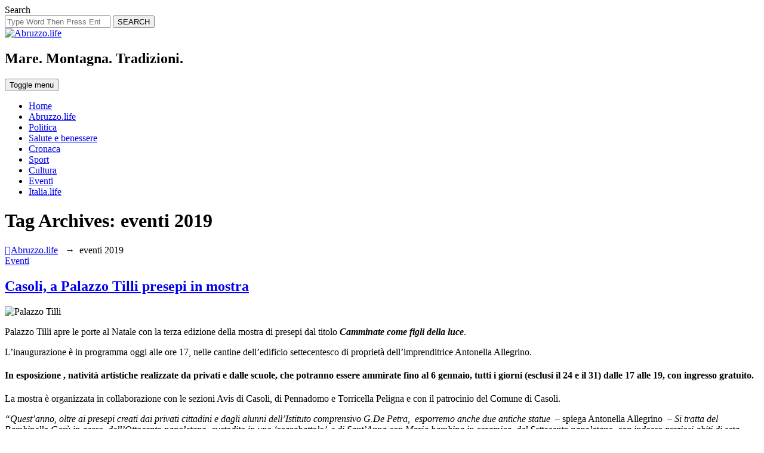

--- FILE ---
content_type: text/html; charset=UTF-8
request_url: https://abruzzo.life/tag/eventi-2019/
body_size: 23304
content:
<!DOCTYPE html>
<html lang="it-IT" prefix="og: http://ogp.me/ns#" class="no-js">
<head>
	<meta charset="UTF-8">
	<meta name="SKYPE_TOOLBAR" content="SKYPE_TOOLBAR_PARSER_COMPATIBLE" />
	<link rel="profile" href="http://gmpg.org/xfn/11">
	<meta name="viewport" content="width=device-width, initial-scale=1">
		<script> 'use strict'; (function(html){html.className = html.className.replace(/\bno-js\b/,'js')})(document.documentElement);</script>
<meta name='robots' content='index, follow, max-image-preview:large, max-snippet:-1, max-video-preview:-1' />

	<!-- This site is optimized with the Yoast SEO plugin v21.8 - https://yoast.com/wordpress/plugins/seo/ -->
	<title>eventi 2019 Archivi - Abruzzo.life</title>
	<link rel="canonical" href="https://abruzzo.life/tag/eventi-2019/" />
	<link rel="next" href="https://abruzzo.life/tag/eventi-2019/page/2/" />
	<meta name="twitter:card" content="summary_large_image" />
	<meta name="twitter:title" content="eventi 2019 Archivi - Abruzzo.life" />
	<script type="application/ld+json" class="yoast-schema-graph">{"@context":"https://schema.org","@graph":[{"@type":"CollectionPage","@id":"https://abruzzo.life/tag/eventi-2019/","url":"https://abruzzo.life/tag/eventi-2019/","name":"eventi 2019 Archivi - Abruzzo.life","isPartOf":{"@id":"https://abruzzo.life/#website"},"primaryImageOfPage":{"@id":"https://abruzzo.life/tag/eventi-2019/#primaryimage"},"image":{"@id":"https://abruzzo.life/tag/eventi-2019/#primaryimage"},"thumbnailUrl":"https://abruzzo.life/wp-content/uploads/2019/12/Palazzo-Tilli.jpg","breadcrumb":{"@id":"https://abruzzo.life/tag/eventi-2019/#breadcrumb"},"inLanguage":"it-IT"},{"@type":"ImageObject","inLanguage":"it-IT","@id":"https://abruzzo.life/tag/eventi-2019/#primaryimage","url":"https://abruzzo.life/wp-content/uploads/2019/12/Palazzo-Tilli.jpg","contentUrl":"https://abruzzo.life/wp-content/uploads/2019/12/Palazzo-Tilli.jpg","width":940,"height":636,"caption":"Palazzo Tilli"},{"@type":"BreadcrumbList","@id":"https://abruzzo.life/tag/eventi-2019/#breadcrumb","itemListElement":[{"@type":"ListItem","position":1,"name":"Home","item":"https://abruzzo.life/"},{"@type":"ListItem","position":2,"name":"eventi 2019"}]},{"@type":"WebSite","@id":"https://abruzzo.life/#website","url":"https://abruzzo.life/","name":"Abruzzo.life","description":"Mare. Montagna. Tradizioni.","potentialAction":[{"@type":"SearchAction","target":{"@type":"EntryPoint","urlTemplate":"https://abruzzo.life/?s={search_term_string}"},"query-input":"required name=search_term_string"}],"inLanguage":"it-IT"}]}</script>
	<!-- / Yoast SEO plugin. -->


<link rel='dns-prefetch' href='//static.addtoany.com' />
<link rel='dns-prefetch' href='//fonts.googleapis.com' />
<link rel="alternate" type="application/rss+xml" title="Abruzzo.life &raquo; Feed" href="https://abruzzo.life/feed/" />
<link rel="alternate" type="application/rss+xml" title="Abruzzo.life &raquo; eventi 2019 Feed del tag" href="https://abruzzo.life/tag/eventi-2019/feed/" />
<script>
window._wpemojiSettings = {"baseUrl":"https:\/\/s.w.org\/images\/core\/emoji\/14.0.0\/72x72\/","ext":".png","svgUrl":"https:\/\/s.w.org\/images\/core\/emoji\/14.0.0\/svg\/","svgExt":".svg","source":{"concatemoji":"https:\/\/abruzzo.life\/wp-includes\/js\/wp-emoji-release.min.js?ver=6.2.8"}};
/*! This file is auto-generated */
!function(e,a,t){var n,r,o,i=a.createElement("canvas"),p=i.getContext&&i.getContext("2d");function s(e,t){p.clearRect(0,0,i.width,i.height),p.fillText(e,0,0);e=i.toDataURL();return p.clearRect(0,0,i.width,i.height),p.fillText(t,0,0),e===i.toDataURL()}function c(e){var t=a.createElement("script");t.src=e,t.defer=t.type="text/javascript",a.getElementsByTagName("head")[0].appendChild(t)}for(o=Array("flag","emoji"),t.supports={everything:!0,everythingExceptFlag:!0},r=0;r<o.length;r++)t.supports[o[r]]=function(e){if(p&&p.fillText)switch(p.textBaseline="top",p.font="600 32px Arial",e){case"flag":return s("\ud83c\udff3\ufe0f\u200d\u26a7\ufe0f","\ud83c\udff3\ufe0f\u200b\u26a7\ufe0f")?!1:!s("\ud83c\uddfa\ud83c\uddf3","\ud83c\uddfa\u200b\ud83c\uddf3")&&!s("\ud83c\udff4\udb40\udc67\udb40\udc62\udb40\udc65\udb40\udc6e\udb40\udc67\udb40\udc7f","\ud83c\udff4\u200b\udb40\udc67\u200b\udb40\udc62\u200b\udb40\udc65\u200b\udb40\udc6e\u200b\udb40\udc67\u200b\udb40\udc7f");case"emoji":return!s("\ud83e\udef1\ud83c\udffb\u200d\ud83e\udef2\ud83c\udfff","\ud83e\udef1\ud83c\udffb\u200b\ud83e\udef2\ud83c\udfff")}return!1}(o[r]),t.supports.everything=t.supports.everything&&t.supports[o[r]],"flag"!==o[r]&&(t.supports.everythingExceptFlag=t.supports.everythingExceptFlag&&t.supports[o[r]]);t.supports.everythingExceptFlag=t.supports.everythingExceptFlag&&!t.supports.flag,t.DOMReady=!1,t.readyCallback=function(){t.DOMReady=!0},t.supports.everything||(n=function(){t.readyCallback()},a.addEventListener?(a.addEventListener("DOMContentLoaded",n,!1),e.addEventListener("load",n,!1)):(e.attachEvent("onload",n),a.attachEvent("onreadystatechange",function(){"complete"===a.readyState&&t.readyCallback()})),(e=t.source||{}).concatemoji?c(e.concatemoji):e.wpemoji&&e.twemoji&&(c(e.twemoji),c(e.wpemoji)))}(window,document,window._wpemojiSettings);
</script>
<style>
img.wp-smiley,
img.emoji {
	display: inline !important;
	border: none !important;
	box-shadow: none !important;
	height: 1em !important;
	width: 1em !important;
	margin: 0 0.07em !important;
	vertical-align: -0.1em !important;
	background: none !important;
	padding: 0 !important;
}
</style>
	<link rel='stylesheet' id='wp-block-library-css' href='https://abruzzo.life/wp-includes/css/dist/block-library/style.min.css?ver=6.2.8'  media='all' />
<link rel='stylesheet' id='classic-theme-styles-css' href='https://abruzzo.life/wp-includes/css/classic-themes.min.css?ver=6.2.8'  media='all' />
<style id='global-styles-inline-css'>
body{--wp--preset--color--black: #000000;--wp--preset--color--cyan-bluish-gray: #abb8c3;--wp--preset--color--white: #ffffff;--wp--preset--color--pale-pink: #f78da7;--wp--preset--color--vivid-red: #cf2e2e;--wp--preset--color--luminous-vivid-orange: #ff6900;--wp--preset--color--luminous-vivid-amber: #fcb900;--wp--preset--color--light-green-cyan: #7bdcb5;--wp--preset--color--vivid-green-cyan: #00d084;--wp--preset--color--pale-cyan-blue: #8ed1fc;--wp--preset--color--vivid-cyan-blue: #0693e3;--wp--preset--color--vivid-purple: #9b51e0;--wp--preset--gradient--vivid-cyan-blue-to-vivid-purple: linear-gradient(135deg,rgba(6,147,227,1) 0%,rgb(155,81,224) 100%);--wp--preset--gradient--light-green-cyan-to-vivid-green-cyan: linear-gradient(135deg,rgb(122,220,180) 0%,rgb(0,208,130) 100%);--wp--preset--gradient--luminous-vivid-amber-to-luminous-vivid-orange: linear-gradient(135deg,rgba(252,185,0,1) 0%,rgba(255,105,0,1) 100%);--wp--preset--gradient--luminous-vivid-orange-to-vivid-red: linear-gradient(135deg,rgba(255,105,0,1) 0%,rgb(207,46,46) 100%);--wp--preset--gradient--very-light-gray-to-cyan-bluish-gray: linear-gradient(135deg,rgb(238,238,238) 0%,rgb(169,184,195) 100%);--wp--preset--gradient--cool-to-warm-spectrum: linear-gradient(135deg,rgb(74,234,220) 0%,rgb(151,120,209) 20%,rgb(207,42,186) 40%,rgb(238,44,130) 60%,rgb(251,105,98) 80%,rgb(254,248,76) 100%);--wp--preset--gradient--blush-light-purple: linear-gradient(135deg,rgb(255,206,236) 0%,rgb(152,150,240) 100%);--wp--preset--gradient--blush-bordeaux: linear-gradient(135deg,rgb(254,205,165) 0%,rgb(254,45,45) 50%,rgb(107,0,62) 100%);--wp--preset--gradient--luminous-dusk: linear-gradient(135deg,rgb(255,203,112) 0%,rgb(199,81,192) 50%,rgb(65,88,208) 100%);--wp--preset--gradient--pale-ocean: linear-gradient(135deg,rgb(255,245,203) 0%,rgb(182,227,212) 50%,rgb(51,167,181) 100%);--wp--preset--gradient--electric-grass: linear-gradient(135deg,rgb(202,248,128) 0%,rgb(113,206,126) 100%);--wp--preset--gradient--midnight: linear-gradient(135deg,rgb(2,3,129) 0%,rgb(40,116,252) 100%);--wp--preset--duotone--dark-grayscale: url('#wp-duotone-dark-grayscale');--wp--preset--duotone--grayscale: url('#wp-duotone-grayscale');--wp--preset--duotone--purple-yellow: url('#wp-duotone-purple-yellow');--wp--preset--duotone--blue-red: url('#wp-duotone-blue-red');--wp--preset--duotone--midnight: url('#wp-duotone-midnight');--wp--preset--duotone--magenta-yellow: url('#wp-duotone-magenta-yellow');--wp--preset--duotone--purple-green: url('#wp-duotone-purple-green');--wp--preset--duotone--blue-orange: url('#wp-duotone-blue-orange');--wp--preset--font-size--small: 13px;--wp--preset--font-size--medium: 20px;--wp--preset--font-size--large: 36px;--wp--preset--font-size--x-large: 42px;--wp--preset--spacing--20: 0.44rem;--wp--preset--spacing--30: 0.67rem;--wp--preset--spacing--40: 1rem;--wp--preset--spacing--50: 1.5rem;--wp--preset--spacing--60: 2.25rem;--wp--preset--spacing--70: 3.38rem;--wp--preset--spacing--80: 5.06rem;--wp--preset--shadow--natural: 6px 6px 9px rgba(0, 0, 0, 0.2);--wp--preset--shadow--deep: 12px 12px 50px rgba(0, 0, 0, 0.4);--wp--preset--shadow--sharp: 6px 6px 0px rgba(0, 0, 0, 0.2);--wp--preset--shadow--outlined: 6px 6px 0px -3px rgba(255, 255, 255, 1), 6px 6px rgba(0, 0, 0, 1);--wp--preset--shadow--crisp: 6px 6px 0px rgba(0, 0, 0, 1);}:where(.is-layout-flex){gap: 0.5em;}body .is-layout-flow > .alignleft{float: left;margin-inline-start: 0;margin-inline-end: 2em;}body .is-layout-flow > .alignright{float: right;margin-inline-start: 2em;margin-inline-end: 0;}body .is-layout-flow > .aligncenter{margin-left: auto !important;margin-right: auto !important;}body .is-layout-constrained > .alignleft{float: left;margin-inline-start: 0;margin-inline-end: 2em;}body .is-layout-constrained > .alignright{float: right;margin-inline-start: 2em;margin-inline-end: 0;}body .is-layout-constrained > .aligncenter{margin-left: auto !important;margin-right: auto !important;}body .is-layout-constrained > :where(:not(.alignleft):not(.alignright):not(.alignfull)){max-width: var(--wp--style--global--content-size);margin-left: auto !important;margin-right: auto !important;}body .is-layout-constrained > .alignwide{max-width: var(--wp--style--global--wide-size);}body .is-layout-flex{display: flex;}body .is-layout-flex{flex-wrap: wrap;align-items: center;}body .is-layout-flex > *{margin: 0;}:where(.wp-block-columns.is-layout-flex){gap: 2em;}.has-black-color{color: var(--wp--preset--color--black) !important;}.has-cyan-bluish-gray-color{color: var(--wp--preset--color--cyan-bluish-gray) !important;}.has-white-color{color: var(--wp--preset--color--white) !important;}.has-pale-pink-color{color: var(--wp--preset--color--pale-pink) !important;}.has-vivid-red-color{color: var(--wp--preset--color--vivid-red) !important;}.has-luminous-vivid-orange-color{color: var(--wp--preset--color--luminous-vivid-orange) !important;}.has-luminous-vivid-amber-color{color: var(--wp--preset--color--luminous-vivid-amber) !important;}.has-light-green-cyan-color{color: var(--wp--preset--color--light-green-cyan) !important;}.has-vivid-green-cyan-color{color: var(--wp--preset--color--vivid-green-cyan) !important;}.has-pale-cyan-blue-color{color: var(--wp--preset--color--pale-cyan-blue) !important;}.has-vivid-cyan-blue-color{color: var(--wp--preset--color--vivid-cyan-blue) !important;}.has-vivid-purple-color{color: var(--wp--preset--color--vivid-purple) !important;}.has-black-background-color{background-color: var(--wp--preset--color--black) !important;}.has-cyan-bluish-gray-background-color{background-color: var(--wp--preset--color--cyan-bluish-gray) !important;}.has-white-background-color{background-color: var(--wp--preset--color--white) !important;}.has-pale-pink-background-color{background-color: var(--wp--preset--color--pale-pink) !important;}.has-vivid-red-background-color{background-color: var(--wp--preset--color--vivid-red) !important;}.has-luminous-vivid-orange-background-color{background-color: var(--wp--preset--color--luminous-vivid-orange) !important;}.has-luminous-vivid-amber-background-color{background-color: var(--wp--preset--color--luminous-vivid-amber) !important;}.has-light-green-cyan-background-color{background-color: var(--wp--preset--color--light-green-cyan) !important;}.has-vivid-green-cyan-background-color{background-color: var(--wp--preset--color--vivid-green-cyan) !important;}.has-pale-cyan-blue-background-color{background-color: var(--wp--preset--color--pale-cyan-blue) !important;}.has-vivid-cyan-blue-background-color{background-color: var(--wp--preset--color--vivid-cyan-blue) !important;}.has-vivid-purple-background-color{background-color: var(--wp--preset--color--vivid-purple) !important;}.has-black-border-color{border-color: var(--wp--preset--color--black) !important;}.has-cyan-bluish-gray-border-color{border-color: var(--wp--preset--color--cyan-bluish-gray) !important;}.has-white-border-color{border-color: var(--wp--preset--color--white) !important;}.has-pale-pink-border-color{border-color: var(--wp--preset--color--pale-pink) !important;}.has-vivid-red-border-color{border-color: var(--wp--preset--color--vivid-red) !important;}.has-luminous-vivid-orange-border-color{border-color: var(--wp--preset--color--luminous-vivid-orange) !important;}.has-luminous-vivid-amber-border-color{border-color: var(--wp--preset--color--luminous-vivid-amber) !important;}.has-light-green-cyan-border-color{border-color: var(--wp--preset--color--light-green-cyan) !important;}.has-vivid-green-cyan-border-color{border-color: var(--wp--preset--color--vivid-green-cyan) !important;}.has-pale-cyan-blue-border-color{border-color: var(--wp--preset--color--pale-cyan-blue) !important;}.has-vivid-cyan-blue-border-color{border-color: var(--wp--preset--color--vivid-cyan-blue) !important;}.has-vivid-purple-border-color{border-color: var(--wp--preset--color--vivid-purple) !important;}.has-vivid-cyan-blue-to-vivid-purple-gradient-background{background: var(--wp--preset--gradient--vivid-cyan-blue-to-vivid-purple) !important;}.has-light-green-cyan-to-vivid-green-cyan-gradient-background{background: var(--wp--preset--gradient--light-green-cyan-to-vivid-green-cyan) !important;}.has-luminous-vivid-amber-to-luminous-vivid-orange-gradient-background{background: var(--wp--preset--gradient--luminous-vivid-amber-to-luminous-vivid-orange) !important;}.has-luminous-vivid-orange-to-vivid-red-gradient-background{background: var(--wp--preset--gradient--luminous-vivid-orange-to-vivid-red) !important;}.has-very-light-gray-to-cyan-bluish-gray-gradient-background{background: var(--wp--preset--gradient--very-light-gray-to-cyan-bluish-gray) !important;}.has-cool-to-warm-spectrum-gradient-background{background: var(--wp--preset--gradient--cool-to-warm-spectrum) !important;}.has-blush-light-purple-gradient-background{background: var(--wp--preset--gradient--blush-light-purple) !important;}.has-blush-bordeaux-gradient-background{background: var(--wp--preset--gradient--blush-bordeaux) !important;}.has-luminous-dusk-gradient-background{background: var(--wp--preset--gradient--luminous-dusk) !important;}.has-pale-ocean-gradient-background{background: var(--wp--preset--gradient--pale-ocean) !important;}.has-electric-grass-gradient-background{background: var(--wp--preset--gradient--electric-grass) !important;}.has-midnight-gradient-background{background: var(--wp--preset--gradient--midnight) !important;}.has-small-font-size{font-size: var(--wp--preset--font-size--small) !important;}.has-medium-font-size{font-size: var(--wp--preset--font-size--medium) !important;}.has-large-font-size{font-size: var(--wp--preset--font-size--large) !important;}.has-x-large-font-size{font-size: var(--wp--preset--font-size--x-large) !important;}
.wp-block-navigation a:where(:not(.wp-element-button)){color: inherit;}
:where(.wp-block-columns.is-layout-flex){gap: 2em;}
.wp-block-pullquote{font-size: 1.5em;line-height: 1.6;}
</style>
<link rel='stylesheet' id='contact-form-7-css' href='https://abruzzo.life/wp-content/plugins/contact-form-7/includes/css/styles.css?ver=5.7.7'  media='all' />
<link rel='stylesheet' id='rs-plugin-settings-css' href='https://abruzzo.life/wp-content/plugins/revslider/public/assets/css/settings.css?ver=5.4.8.1'  media='all' />
<style id='rs-plugin-settings-inline-css'>
#rs-demo-id {}
</style>
<link rel='stylesheet' id='font-awesome-css' href='https://abruzzo.life/wp-content/plugins/themestek-felly-extras/icon-picker/icon-libraries/font-awesome/css/font-awesome.min.css?ver=6.2.8'  media='all' />
<link rel='stylesheet' id='themify-css' href='https://abruzzo.life/wp-content/plugins/themestek-felly-extras/icon-picker/icon-libraries/themify-icons/themify-icons.css?ver=6.2.8'  media='all' />
<link rel='stylesheet' id='sgicon-css' href='https://abruzzo.life/wp-content/plugins/themestek-felly-extras/icon-picker/icon-libraries/stroke-gap-icons/style.css?ver=6.2.8'  media='all' />
<link rel='stylesheet' id='vc_linecons-css' href='https://abruzzo.life/wp-content/plugins/js_composer/assets/css/lib/vc-linecons/vc_linecons_icons.min.css?ver=6.10.0'  media='all' />
<link rel='stylesheet' id='themestek-cs-google-fonts-css' href='//fonts.googleapis.com/css?family=Overpass%3A100%2C100italic%2C200%2C200italic%2C300%2C300italic%2C400%2Citalic%2C600%2C600italic%2C700%2C700italic%2C800%2C800italic%2C900%2C900italic%7CJosefin+Sans%3A600%2C700%2C400&#038;ver=1.0.0'  media='all' />
<link rel='stylesheet' id='themestek-felly-icons-css' href='https://abruzzo.life/wp-content/themes/AbruzzoLife/libraries/themestek-felly-icons/css/themestek-felly-icons.css?ver=6.2.8'  media='all' />
<link rel='stylesheet' id='perfect-scrollbar-css' href='https://abruzzo.life/wp-content/themes/AbruzzoLife/libraries/perfect-scrollbar/perfect-scrollbar.min.css?ver=6.2.8'  media='all' />
<link rel='stylesheet' id='chrisbracco-tooltip-css' href='https://abruzzo.life/wp-content/themes/AbruzzoLife/libraries/chrisbracco-tooltip/chrisbracco-tooltip.min.css?ver=6.2.8'  media='all' />
<link rel='stylesheet' id='multi-columns-row-css' href='https://abruzzo.life/wp-content/themes/AbruzzoLife/css/multi-columns-row.css?ver=6.2.8'  media='all' />
<link rel='stylesheet' id='select2-css' href='https://abruzzo.life/wp-content/themes/AbruzzoLife/libraries/select2/select2.min.css?ver=6.2.8'  media='all' />
<link rel='stylesheet' id='flexslider-css' href='https://abruzzo.life/wp-content/plugins/js_composer/assets/lib/flexslider/flexslider.min.css?ver=6.10.0'  media='all' />
<link rel='stylesheet' id='slick-css' href='https://abruzzo.life/wp-content/themes/AbruzzoLife/libraries/slick/slick.css?ver=6.2.8'  media='all' />
<link rel='stylesheet' id='slick-theme-css' href='https://abruzzo.life/wp-content/themes/AbruzzoLife/libraries/slick/slick-theme.css?ver=6.2.8'  media='all' />
<link rel='stylesheet' id='prettyphoto-css' href='https://abruzzo.life/wp-content/plugins/js_composer/assets/lib/prettyphoto/css/prettyPhoto.min.css?ver=6.10.0'  media='all' />
<link rel='stylesheet' id='tablepress-default-css' href='https://abruzzo.life/wp-content/plugins/tablepress/css/build/default.css?ver=2.4.1'  media='all' />
<link rel='stylesheet' id='bootstrap-css' href='https://abruzzo.life/wp-content/themes/AbruzzoLife/css/bootstrap.min.css?ver=6.2.8'  media='all' />
<link rel='stylesheet' id='bootstrap-theme-css' href='https://abruzzo.life/wp-content/themes/AbruzzoLife/css/bootstrap-theme.min.css?ver=6.2.8'  media='all' />
<link rel='stylesheet' id='felly-core-style-css' href='https://abruzzo.life/wp-content/themes/AbruzzoLife/css/core.min.css?ver=6.2.8'  media='all' />
<link rel='stylesheet' id='js_composer_front-css' href='https://abruzzo.life/wp-content/plugins/js_composer/assets/css/js_composer.min.css?ver=6.10.0'  media='all' />
<link rel='stylesheet' id='felly-master-style-css' href='https://abruzzo.life/wp-content/themes/AbruzzoLife/css/master.min.css?ver=6.2.8'  media='all' />
<link rel='stylesheet' id='felly-responsive-style-css' href='https://abruzzo.life/wp-content/themes/AbruzzoLife/css/responsive.min.css?ver=6.2.8'  media='all' />
<link rel='stylesheet' id='felly-child-style-css' href='https://abruzzo.life/wp-content/themes/AbruzzoLife-child/style.css?ver=6.2.8'  media='all' />
<link rel='stylesheet' id='addtoany-css' href='https://abruzzo.life/wp-content/plugins/add-to-any/addtoany.min.css?ver=1.16'  media='all' />
<link rel='stylesheet' id='tste-felly-theme-style-css' href='https://abruzzo.life/wp-admin/admin-ajax.php?action=themestek_theme_css&#038;ver=6.2.8'  media='all' />
<script  id='addtoany-core-js-before'>
window.a2a_config=window.a2a_config||{};a2a_config.callbacks=[];a2a_config.overlays=[];a2a_config.templates={};a2a_localize = {
	Share: "Condividi",
	Save: "Salva",
	Subscribe: "Abbonati",
	Email: "Email",
	Bookmark: "Segnalibro",
	ShowAll: "espandi",
	ShowLess: "comprimi",
	FindServices: "Trova servizi",
	FindAnyServiceToAddTo: "Trova subito un servizio da aggiungere",
	PoweredBy: "Powered by",
	ShareViaEmail: "Condividi via email",
	SubscribeViaEmail: "Iscriviti via email",
	BookmarkInYourBrowser: "Aggiungi ai segnalibri",
	BookmarkInstructions: "Premi Ctrl+D o \u2318+D per mettere questa pagina nei preferiti",
	AddToYourFavorites: "Aggiungi ai favoriti",
	SendFromWebOrProgram: "Invia da qualsiasi indirizzo email o programma di posta elettronica",
	EmailProgram: "Programma di posta elettronica",
	More: "Di più&#8230;",
	ThanksForSharing: "Grazie per la condivisione!",
	ThanksForFollowing: "Thanks for following!"
};
</script>
<script  defer src='https://static.addtoany.com/menu/page.js' id='addtoany-core-js'></script>
<script  src='https://abruzzo.life/wp-includes/js/jquery/jquery.min.js?ver=3.6.4' id='jquery-core-js'></script>
<script  src='https://abruzzo.life/wp-includes/js/jquery/jquery-migrate.min.js?ver=3.4.0' id='jquery-migrate-js'></script>
<script  defer src='https://abruzzo.life/wp-content/plugins/add-to-any/addtoany.min.js?ver=1.1' id='addtoany-jquery-js'></script>
<script  src='https://abruzzo.life/wp-content/plugins/revslider/public/assets/js/jquery.themepunch.tools.min.js?ver=5.4.8.1' id='tp-tools-js'></script>
<script  src='https://abruzzo.life/wp-content/plugins/revslider/public/assets/js/jquery.themepunch.revolution.min.js?ver=5.4.8.1' id='revmin-js'></script>
<script  src='https://abruzzo.life/wp-content/plugins/themestek-felly-extras/js/jquery-resize.min.js?ver=6.2.8' id='jquery-resize-js'></script>
<script  src='https://abruzzo.life/wp-content/plugins/themestek-felly-extras/js/tste-scripts.js?ver=6.2.8' id='tste-scripts-js'></script>
<link rel="https://api.w.org/" href="https://abruzzo.life/wp-json/" /><link rel="alternate" type="application/json" href="https://abruzzo.life/wp-json/wp/v2/tags/111" /><link rel="EditURI" type="application/rsd+xml" title="RSD" href="https://abruzzo.life/xmlrpc.php?rsd" />
<link rel="wlwmanifest" type="application/wlwmanifest+xml" href="https://abruzzo.life/wp-includes/wlwmanifest.xml" />
<meta name="generator" content="WordPress 6.2.8" />
<meta property="og:title" name="og:title" content="eventi 2019" />
<meta property="og:type" name="og:type" content="website" />
<meta property="og:description" name="og:description" content="Mare. Montagna. Tradizioni." />
<meta property="og:locale" name="og:locale" content="it_IT" />
<meta property="og:site_name" name="og:site_name" content="Abruzzo.life" />
<meta property="twitter:card" name="twitter:card" content="summary" />
<!-- Inline CSS Start --><!-- Inline CSS End --><meta name="generator" content="Powered by WPBakery Page Builder - drag and drop page builder for WordPress."/>
<meta name="generator" content="Powered by Slider Revolution 5.4.8.1 - responsive, Mobile-Friendly Slider Plugin for WordPress with comfortable drag and drop interface." />
<script>function setREVStartSize(e){									
						try{ e.c=jQuery(e.c);var i=jQuery(window).width(),t=9999,r=0,n=0,l=0,f=0,s=0,h=0;
							if(e.responsiveLevels&&(jQuery.each(e.responsiveLevels,function(e,f){f>i&&(t=r=f,l=e),i>f&&f>r&&(r=f,n=e)}),t>r&&(l=n)),f=e.gridheight[l]||e.gridheight[0]||e.gridheight,s=e.gridwidth[l]||e.gridwidth[0]||e.gridwidth,h=i/s,h=h>1?1:h,f=Math.round(h*f),"fullscreen"==e.sliderLayout){var u=(e.c.width(),jQuery(window).height());if(void 0!=e.fullScreenOffsetContainer){var c=e.fullScreenOffsetContainer.split(",");if (c) jQuery.each(c,function(e,i){u=jQuery(i).length>0?u-jQuery(i).outerHeight(!0):u}),e.fullScreenOffset.split("%").length>1&&void 0!=e.fullScreenOffset&&e.fullScreenOffset.length>0?u-=jQuery(window).height()*parseInt(e.fullScreenOffset,0)/100:void 0!=e.fullScreenOffset&&e.fullScreenOffset.length>0&&(u-=parseInt(e.fullScreenOffset,0))}f=u}else void 0!=e.minHeight&&f<e.minHeight&&(f=e.minHeight);e.c.closest(".rev_slider_wrapper").css({height:f})					
						}catch(d){console.log("Failure at Presize of Slider:"+d)}						
					};</script>
<noscript><style> .wpb_animate_when_almost_visible { opacity: 1; }</style></noscript>	<script async src="https://pagead2.googlesyndication.com/pagead/js/adsbygoogle.js"></script>
<script>
  (adsbygoogle = window.adsbygoogle || []).push({
    google_ad_client: "ca-pub-7033720572887962",
    enable_page_level_ads: true
  });
</script>
</head>
<body class="archive tag tag-eventi-2019 tag-111 themestek-headerstyle-classic themestek-wide themestek-sidebar-true themestek-sidebar-right wpb-js-composer js-comp-ver-6.10.0 vc_responsive">


<div id="themestek-home"></div>
<div class="main-holder">

	<div id="page" class="hfeed site">
	
		<header id="masthead" class=" themestek-header-style-classic themestek-main-menu-total-9 themestek-main-menu-more-than-six">
	<div class="themestek-header-block  themestek-mmenu-active-color-custom themestek-dmenu-active-color-custom">
		
<div class="themestek-search-overlay">
	<div class="themestek-bg-layer"></div>
	<div class="themestek-icon-close"></div>
	<div class="themestek-search-outer">
				<div class="themestek-form-title">Search</div>
		<form method="get" class="themestek-site-searchform" action="https://abruzzo.life">
			<input type="search" class="field searchform-s" name="s" placeholder="Type Word Then Press Enter" />
			<button type="submit">SEARCH</button>
		</form>
	</div>
</div>
		<div id="themestek-stickable-header-w" class="themestek-stickable-header-w themestek-bgcolor-white" style="min-height:100px">
	<div id="site-header" class="site-header themestek-bgcolor-white  themestek-stickable-header themestek-sticky-bgcolor-white" data-sticky-height="70">
		<div class="container">
			<div class="site-header-main themestek-table">

				<div class="themestek-header-left">
					<div class="site-branding">
						<div class="headerlogo themestek-logotype-image themestek-stickylogo-no"><span class="site-title"><a class="home-link" href="https://abruzzo.life/" title="Abruzzo.life" rel="home"><span class="themestek-sc-logo themestek-sc-logo-type-image"><img class="themestek-logo-img standardlogo" alt="Abruzzo.life" src=" https://abruzzo.life/wp-content/uploads/2019/02/logo_abruzzo.png"></span></a></span><h2 class="site-description">Mare. Montagna. Tradizioni.</h2></div>					</div><!-- .site-branding -->	
				</div>

				<div class="themestek-header-right">
					<div id="site-header-menu" class="site-header-menu">
						
							<nav id="site-navigation" class="main-navigation" aria-label="Primary Menu" >						
								
<button id="menu-toggle" class="menu-toggle">
	<span class="themestek-hide">Toggle menu</span><i class="themestek-felly-icon-bars"></i>
</button>


<div class="nav-menu"><ul id="menu-abruzzo-life" class="nav-menu"><li id="menu-item-7139" class="menu-item menu-item-type-post_type menu-item-object-page menu-item-home menu-item-7139"><a href="https://abruzzo.life/">Home</a></li>
<li id="menu-item-7237" class="menu-item menu-item-type-post_type menu-item-object-post menu-item-7237"><a href="https://abruzzo.life/2019/05/28/tutto-pronto-per-questa-nuova-avventura-chiamata-abruzzo-life/">Abruzzo.life</a></li>
<li id="menu-item-7189" class="menu-item menu-item-type-post_type menu-item-object-page menu-item-7189"><a href="https://abruzzo.life/politica/">Politica</a></li>
<li id="menu-item-7190" class="menu-item menu-item-type-post_type menu-item-object-page menu-item-7190"><a href="https://abruzzo.life/salute-e-benessere/">Salute e benessere</a></li>
<li id="menu-item-7191" class="menu-item menu-item-type-post_type menu-item-object-page menu-item-7191"><a href="https://abruzzo.life/cronaca/">Cronaca</a></li>
<li id="menu-item-7192" class="menu-item menu-item-type-post_type menu-item-object-page menu-item-7192"><a href="https://abruzzo.life/sport/">Sport</a></li>
<li id="menu-item-7193" class="menu-item menu-item-type-post_type menu-item-object-page menu-item-7193"><a href="https://abruzzo.life/cultura/">Cultura</a></li>
<li id="menu-item-7194" class="menu-item menu-item-type-post_type menu-item-object-page menu-item-7194"><a href="https://abruzzo.life/eventi/">Eventi</a></li>
<li id="menu-item-7571" class="menu-item menu-item-type-post_type menu-item-object-page menu-item-7571"><a href="https://abruzzo.life/italia-life/">Italia.life</a></li>
</ul></div>							</nav>
						
					</div> <!--.site-header-menu -->
				</div>
			</div><!-- .themestek-header-top-wrapper -->

		</div><!-- .site-header-main -->
	</div>
</div>

		
		
		<div class="themestek-titlebar-wrapper themestek-bg themestek-bgcolor-transparent themestek-titlebar-align-allleft themestek-textcolor-dark themestek-bgimage-yes">
			<div class="themestek-titlebar-wrapper-bg-layer themestek-bg-layer"></div>
			<div class="themestek-titlebar entry-header">
				<div class="themestek-titlebar-inner-wrapper">
					<div class="themestek-titlebar-main">
						<div class="container">
							<div class="themestek-titlebar-main-inner">
								<div class="entry-title-wrapper"><div class="container"><h1 class="entry-title"> Tag Archives:  <span class="themestek-titlebar-heading themestek-tbar-tag-title">eventi 2019</span></h1></div></div><div class="breadcrumb-wrapper"><div class="container"><div class="breadcrumb-wrapper-inner"><!-- Breadcrumb NavXT output --><span><a title="Go to Abruzzo.life." href="https://abruzzo.life" class="home"><i class="fa fa-home"></i><span class="hide">Abruzzo.life</span></a></span> <span class="themestek-bread-sep"> &nbsp; &rarr; &nbsp;</span><span><span class="archive taxonomy post_tag current-item">eventi 2019</span></span></div></div></div>							</div>
						</div>
					</div><!-- .themestek-titlebar-main -->
				</div><!-- .themestek-titlebar-inner-wrapper -->
			</div><!-- .themestek-titlebar -->
		</div><!-- .themestek-titlebar-wrapper -->
		
	

		
	</div>
</header><!-- .site-header -->		
		<div id="content-wrapper" class="site-content-wrapper">
						<div id="content" class="site-content container">
				<div id="content-inner" class="site-content-inner row multi-columns-row">
			
	<div id="primary" class="content-area col-md-9 col-lg-9 col-xs-12">
		<main id="main" class="site-main">
		
		
		
			
<article id="post-10892" class="themestek-box-blog-classic post-10892 post type-post status-publish format-standard has-post-thumbnail hentry category-eventi tag-casoli tag-eventi-2019 tag-eventi-abruzzo-natale-2019 tag-palazzo-tilli tag-presepi" >

				
			<!-- Blog classic - Category -->
			<div class="themestek-featured-meta-wrapper themestek-featured-overlay"><div class="themestek-entry-meta-wrapper"><div class="entry-meta themestek-entry-meta themestek-entry-meta-blogclassic"><span class="themestek-meta-line cat-links"><span class="screen-reader-text themestek-hide">Categories </span><a href="https://abruzzo.life/category/eventi/">Eventi</a></span></div></div></div>
			
			<div class="themestek-box-title"><h1><a href="https://abruzzo.life/2019/12/20/casoli-a-palazzo-tilli-presepi-in-mostra/">Casoli, a Palazzo Tilli presepi in mostra</a></h1></div>		
	
	<div class="themestek-featured-wrapper themestek-post-featured-wrapper themestek-post-format-"><img width="940" height="636" src="https://abruzzo.life/wp-content/uploads/2019/12/Palazzo-Tilli.jpg" class="attachment-full size-full wp-post-image" alt="Palazzo Tilli" decoding="async" loading="lazy" srcset="https://abruzzo.life/wp-content/uploads/2019/12/Palazzo-Tilli.jpg 940w, https://abruzzo.life/wp-content/uploads/2019/12/Palazzo-Tilli-300x203.jpg 300w, https://abruzzo.life/wp-content/uploads/2019/12/Palazzo-Tilli-768x520.jpg 768w" sizes="(max-width: 940px) 100vw, 940px" data-id="10894" /></div>	
	<div class="themestek-blog-classic-box-content">
	
					<div class="entry-content">
				
								
					<p>Palazzo Tilli apre le porte al Natale con la terza edizione della mostra di presepi dal titolo <strong><em>Camminate come figli della luce</em></strong>.</p>
<p>L&#8217;inaugurazione è in programma oggi alle ore 17, nelle cantine dell&#8217;edificio settecentesco di proprietà dell&#8217;imprenditrice Antonella Allegrino.</p>
<h4>In esposizione , natività artistiche realizzate da privati e dalle scuole, che potranno essere ammirate fino al 6 gennaio, tutti i giorni (esclusi il 24 e il 31) dalle 17 alle 19, con ingresso gratuito.</h4>
<p>La mostra è organizzata in collaborazione con le sezioni Avis di Casoli, di Pennadomo e Torricella Peligna e con il patrocinio del Comune di Casoli.</p>
<p><em>&#8220;Quest&#8217;anno, oltre ai presepi creati dai privati cittadini e dagli alunni dell&#8217;Istituto comprensivo G.De Petra,  esporremo anche due antiche statue  &#8211; </em>spiega Antonella Allegrino <em> &#8211; Si tratta del Bambinello Gesù in gesso, dell&#8217;Ottocento napoletano, custodito in uno &#8216;scarabattolo&#8217;  e di Sant&#8217;Anna con Maria bambina in ceramica, del Settecento napoletano, con indosso preziosi abiti di seta pura naturale provenienti dai setifici borbonici del Casertano. Entrambe le opere mi sono state donate da un&#8217;antica famiglia di Caserta.  Avremo anche una sezione particolare denominata &#8216;I mignon di Palazzo Tilli&#8221;, in cui potranno essere ammirate 28 piccolissime natività realizzate da un grande appassionato di presepistica, Antonio Dichiarante. Sono creazioni artistiche in legno massello, di essenze varie, assemblate senza uso di chiodi o compensati e senza progettualità, ma frutto dell&#8217;inventiva dell&#8217;esecutore e della sua sensibilità all&#8217;arte del riciclo. Potremo contare, infine, sulla collaborazione degli studenti dell&#8217;Istituto professionale Algeri Marino, che interverranno nell&#8217;allestimento di un ricco presepe tradizionale ideato dal signor Claudio Scala, assistente tecnico della scuola scomparso due anni fa&#8221;.  </em></p>
<p>Nei giorni di apertura della mostra sarà anche possibile visitare Palazzo Tilli su prenotazione. Per info: 342.5501354</p>
<div class="addtoany_share_save_container addtoany_content addtoany_content_bottom"><div class="a2a_kit a2a_kit_size_32 addtoany_list" data-a2a-url="https://abruzzo.life/2019/12/20/casoli-a-palazzo-tilli-presepi-in-mostra/" data-a2a-title="Casoli, a Palazzo Tilli presepi in mostra"><a class="a2a_button_facebook" href="https://www.addtoany.com/add_to/facebook?linkurl=https%3A%2F%2Fabruzzo.life%2F2019%2F12%2F20%2Fcasoli-a-palazzo-tilli-presepi-in-mostra%2F&amp;linkname=Casoli%2C%20a%20Palazzo%20Tilli%20presepi%20in%20mostra" title="Facebook" rel="nofollow noopener" target="_blank"></a><a class="a2a_button_whatsapp" href="https://www.addtoany.com/add_to/whatsapp?linkurl=https%3A%2F%2Fabruzzo.life%2F2019%2F12%2F20%2Fcasoli-a-palazzo-tilli-presepi-in-mostra%2F&amp;linkname=Casoli%2C%20a%20Palazzo%20Tilli%20presepi%20in%20mostra" title="WhatsApp" rel="nofollow noopener" target="_blank"></a><a class="a2a_button_linkedin" href="https://www.addtoany.com/add_to/linkedin?linkurl=https%3A%2F%2Fabruzzo.life%2F2019%2F12%2F20%2Fcasoli-a-palazzo-tilli-presepi-in-mostra%2F&amp;linkname=Casoli%2C%20a%20Palazzo%20Tilli%20presepi%20in%20mostra" title="LinkedIn" rel="nofollow noopener" target="_blank"></a><a class="a2a_button_email" href="https://www.addtoany.com/add_to/email?linkurl=https%3A%2F%2Fabruzzo.life%2F2019%2F12%2F20%2Fcasoli-a-palazzo-tilli-presepi-in-mostra%2F&amp;linkname=Casoli%2C%20a%20Palazzo%20Tilli%20presepi%20in%20mostra" title="Email" rel="nofollow noopener" target="_blank"></a><a class="a2a_button_copy_link" href="https://www.addtoany.com/add_to/copy_link?linkurl=https%3A%2F%2Fabruzzo.life%2F2019%2F12%2F20%2Fcasoli-a-palazzo-tilli-presepi-in-mostra%2F&amp;linkname=Casoli%2C%20a%20Palazzo%20Tilli%20presepi%20in%20mostra" title="Copy Link" rel="nofollow noopener" target="_blank"></a></div></div>
								
							</div><!-- .entry-content -->
				
				
				
					
			<div class="themestek-meta-info-bottom clearfix">
				<div class="themestek-meta-info-bottom-left">				
					<div class="themestek-avatar">
						<img alt='' src='https://secure.gravatar.com/avatar/5b56931968186afebe20239a85722985?s=32&#038;d=mm&#038;r=g' srcset='https://secure.gravatar.com/avatar/5b56931968186afebe20239a85722985?s=64&#038;d=mm&#038;r=g 2x' class='avatar avatar-32 photo' height='32' width='32' loading='lazy' decoding='async'/> 
						by Redazione					</div> 
				</div>

				
				<div class="themestek-meta-info-bottom-right">
										<span class="themestek-meta-line posted-on">						
						<span class="screen-reader-text themestek-hide">Posted on </span>
						<a href="https://abruzzo.life/2019/12/20/casoli-a-palazzo-tilli-presepi-in-mostra/" rel="bookmark">
						<time class="entry-date published" datetime="2019-12-20T10:53:41+01:00">20 Dicembre 2019</time>
						<time class="updated themestek-hide" datetime="2019-12-20T10:53:41+01:00">20 Dicembre 2019</time>
						</a>
					</span>
				</div>
				
			</div>
			
			
	</div><!-- .themestek-blog-classic-box-content -->
	
		
		
		
</article><!-- #post-## -->
<article id="post-10885" class="themestek-box-blog-classic post-10885 post type-post status-publish format-standard has-post-thumbnail hentry category-eventi tag-citta-santangelo tag-eventi-2019 tag-eventi-abruzzo tag-natale-2019" >

				
			<!-- Blog classic - Category -->
			<div class="themestek-featured-meta-wrapper themestek-featured-overlay"><div class="themestek-entry-meta-wrapper"><div class="entry-meta themestek-entry-meta themestek-entry-meta-blogclassic"><span class="themestek-meta-line cat-links"><span class="screen-reader-text themestek-hide">Categories </span><a href="https://abruzzo.life/category/eventi/">Eventi</a></span></div></div></div>
			
			<div class="themestek-box-title"><h1><a href="https://abruzzo.life/2019/12/20/citta-santangelo-il-libro-di-armin-linke/">&#8220;Città Sant&#8217;Angelo&#8221;, il libro di Armin Linke</a></h1></div>		
	
	<div class="themestek-featured-wrapper themestek-post-featured-wrapper themestek-post-format-"><img width="1024" height="878" src="https://abruzzo.life/wp-content/uploads/2019/12/città-santangelo.jpg" class="attachment-full size-full wp-post-image" alt="città sant&#039;angelo" decoding="async" loading="lazy" srcset="https://abruzzo.life/wp-content/uploads/2019/12/città-santangelo.jpg 1024w, https://abruzzo.life/wp-content/uploads/2019/12/città-santangelo-300x257.jpg 300w, https://abruzzo.life/wp-content/uploads/2019/12/città-santangelo-768x659.jpg 768w" sizes="(max-width: 1024px) 100vw, 1024px" data-id="10886" /></div>	
	<div class="themestek-blog-classic-box-content">
	
					<div class="entry-content">
				
								
					<p>Uno straordinario racconto per immagini di uno dei borghi più belli d’Italia con una firma prestigiosa, quella di Armin Linke.</p>
<p>L’artista ha raccolto in un libro gli scatti realizzati tra luglio e settembre del 2018 a Città Sant’Angelo, un volume pubblicato dalla Villa Serena edizioni che vuole rendere così un omaggio al territorio.</p>
<h4>La presentazione del volume <strong><em>Città Sant’Angelo</em> </strong>di Armin Linke si svolgerà domenica 22 dalle 11, nell’auditorium della casa di cura Villa Serena, in viale Leonardo Petruzzi 42 a Città Sant’Angelo.</h4>
<p>Alla presentazione, organizzata da Titti Petruzzi Baldassarre, presidente del gruppo Villa Serena, interverranno l’autore Armin Linke, Alessandro Rabottini direttore artistico di MiArt e Antonio Attorre, giornalista e professore universitario. Assieme a loro anche il sindaco di Città Sant’Angelo, Matteo Perazzetti.</p>
<p>&nbsp;</p>
<div class="addtoany_share_save_container addtoany_content addtoany_content_bottom"><div class="a2a_kit a2a_kit_size_32 addtoany_list" data-a2a-url="https://abruzzo.life/2019/12/20/citta-santangelo-il-libro-di-armin-linke/" data-a2a-title="“Città Sant’Angelo”, il libro di Armin Linke"><a class="a2a_button_facebook" href="https://www.addtoany.com/add_to/facebook?linkurl=https%3A%2F%2Fabruzzo.life%2F2019%2F12%2F20%2Fcitta-santangelo-il-libro-di-armin-linke%2F&amp;linkname=%E2%80%9CCitt%C3%A0%20Sant%E2%80%99Angelo%E2%80%9D%2C%20il%20libro%20di%20Armin%20Linke" title="Facebook" rel="nofollow noopener" target="_blank"></a><a class="a2a_button_whatsapp" href="https://www.addtoany.com/add_to/whatsapp?linkurl=https%3A%2F%2Fabruzzo.life%2F2019%2F12%2F20%2Fcitta-santangelo-il-libro-di-armin-linke%2F&amp;linkname=%E2%80%9CCitt%C3%A0%20Sant%E2%80%99Angelo%E2%80%9D%2C%20il%20libro%20di%20Armin%20Linke" title="WhatsApp" rel="nofollow noopener" target="_blank"></a><a class="a2a_button_linkedin" href="https://www.addtoany.com/add_to/linkedin?linkurl=https%3A%2F%2Fabruzzo.life%2F2019%2F12%2F20%2Fcitta-santangelo-il-libro-di-armin-linke%2F&amp;linkname=%E2%80%9CCitt%C3%A0%20Sant%E2%80%99Angelo%E2%80%9D%2C%20il%20libro%20di%20Armin%20Linke" title="LinkedIn" rel="nofollow noopener" target="_blank"></a><a class="a2a_button_email" href="https://www.addtoany.com/add_to/email?linkurl=https%3A%2F%2Fabruzzo.life%2F2019%2F12%2F20%2Fcitta-santangelo-il-libro-di-armin-linke%2F&amp;linkname=%E2%80%9CCitt%C3%A0%20Sant%E2%80%99Angelo%E2%80%9D%2C%20il%20libro%20di%20Armin%20Linke" title="Email" rel="nofollow noopener" target="_blank"></a><a class="a2a_button_copy_link" href="https://www.addtoany.com/add_to/copy_link?linkurl=https%3A%2F%2Fabruzzo.life%2F2019%2F12%2F20%2Fcitta-santangelo-il-libro-di-armin-linke%2F&amp;linkname=%E2%80%9CCitt%C3%A0%20Sant%E2%80%99Angelo%E2%80%9D%2C%20il%20libro%20di%20Armin%20Linke" title="Copy Link" rel="nofollow noopener" target="_blank"></a></div></div>
								
							</div><!-- .entry-content -->
				
				
				
					
			<div class="themestek-meta-info-bottom clearfix">
				<div class="themestek-meta-info-bottom-left">				
					<div class="themestek-avatar">
						<img alt='' src='https://secure.gravatar.com/avatar/5b56931968186afebe20239a85722985?s=32&#038;d=mm&#038;r=g' srcset='https://secure.gravatar.com/avatar/5b56931968186afebe20239a85722985?s=64&#038;d=mm&#038;r=g 2x' class='avatar avatar-32 photo' height='32' width='32' loading='lazy' decoding='async'/> 
						by Redazione					</div> 
				</div>

				
				<div class="themestek-meta-info-bottom-right">
										<span class="themestek-meta-line posted-on">						
						<span class="screen-reader-text themestek-hide">Posted on </span>
						<a href="https://abruzzo.life/2019/12/20/citta-santangelo-il-libro-di-armin-linke/" rel="bookmark">
						<time class="entry-date published" datetime="2019-12-20T10:40:35+01:00">20 Dicembre 2019</time>
						<time class="updated themestek-hide" datetime="2019-12-20T10:40:35+01:00">20 Dicembre 2019</time>
						</a>
					</span>
				</div>
				
			</div>
			
			
	</div><!-- .themestek-blog-classic-box-content -->
	
		
		
		
</article><!-- #post-## -->
<article id="post-10872" class="themestek-box-blog-classic post-10872 post type-post status-publish format-standard has-post-thumbnail hentry category-eventi tag-eventi-2019 tag-eventi-abruzzo tag-natale-2019 tag-pescara" >

				
			<!-- Blog classic - Category -->
			<div class="themestek-featured-meta-wrapper themestek-featured-overlay"><div class="themestek-entry-meta-wrapper"><div class="entry-meta themestek-entry-meta themestek-entry-meta-blogclassic"><span class="themestek-meta-line cat-links"><span class="screen-reader-text themestek-hide">Categories </span><a href="https://abruzzo.life/category/eventi/">Eventi</a></span></div></div></div>
			
			<div class="themestek-box-title"><h1><a href="https://abruzzo.life/2019/12/19/pescara-corso-vittorio-emanuele-si-accende-di-eventi/">Pescara, corso Vittorio Emanuele si accende di eventi</a></h1></div>		
	
	<div class="themestek-featured-wrapper themestek-post-featured-wrapper themestek-post-format-"><img width="1200" height="800" src="https://abruzzo.life/wp-content/uploads/2019/12/corso-vittorio-emanuele.jpg" class="attachment-full size-full wp-post-image" alt="corso vittorio emanuele" decoding="async" loading="lazy" srcset="https://abruzzo.life/wp-content/uploads/2019/12/corso-vittorio-emanuele.jpg 1200w, https://abruzzo.life/wp-content/uploads/2019/12/corso-vittorio-emanuele-300x200.jpg 300w, https://abruzzo.life/wp-content/uploads/2019/12/corso-vittorio-emanuele-1024x683.jpg 1024w, https://abruzzo.life/wp-content/uploads/2019/12/corso-vittorio-emanuele-768x512.jpg 768w" sizes="(max-width: 1200px) 100vw, 1200px" data-id="10875" /></div>	
	<div class="themestek-blog-classic-box-content">
	
					<div class="entry-content">
				
								
					<p>Corso Vittorio Emanuele II, cuore del commercio di Pescara, si anima per le feste ed accende la città nell&#8217;ultimo weekend prima del Natale.</p>
<p>Sabato e domenica, infatti, il corso diventerà una lunga isola pedonale e, a fare da protagonisti, oltre ai negozi, saranno la musica e gli eventi.</p>
<p>L&#8217;iniziativa è promossa dai commercianti di zona, coordinati per l&#8217;occasione da Francesca Di Girolamo, con il patrocinio di Confartigianato Imprese Pescara, che ha subito accolto le richieste degli esercenti, supportandoli a livello organizzativo.</p>
<p>Si parte sabato, dalle 17, con la Banda dei Babbi Natale, con gli elfi e i gonfiabili e con <strong><em>Il tempio della magia</em></strong>.</p>
<p>Iniziative che verranno replicate domenica, a partire dalle ore 11. Previsti inoltre trampolieri in abiti Led itineranti con violinista d&#8217;accompagnamento e street band musicali fino a tarda sera in quattro diverse postazioni.</p>
<p>Dalle 16 alle 21 ci sarà il Trono di Babbo Natale, all&#8217;altezza del punto vendita Benetton: un gruppo di motociclisti sfilerà con Babbo Natale lungo corso Vittorio Emanuele fino a depositarlo sul suo trono dove resterà a disposizione di grandi e piccini per foto e letterine. Sempre a partire dalle 16 si svolgerà <strong><em>Il Circo Incantato</em></strong>, all&#8217;altezza della Banca d&#8217;Italia: sarò animato da personaggi fantasy e giocolieri.</p>
<p><em>&#8220;Un plauso ai commercianti di Corso Vittorio Emanuele II &#8211; </em>afferma il vicepresidente vicario di Confartigianato Pescara con delega agli Eventi, Barbara Lunelli <em>&#8211; che si sono voluti unire per questo weekend e che, coesi, animeranno quel tratto di città, cuore dello shopping pescarese. Hanno lavorato con passione e dedizione per offrire ai cittadini, nell&#8217;ultimo weekend prima di Natale, due giorni unici, fatti di shopping, eventi ed iniziative, che si vanno ad unire a quelle già previste nel resto del centro cittadino. Confartigianato è sempre vicina all&#8217;imprenditorialità così attiva, dinamica e propositiva&#8221;.</em></p>
<div class="addtoany_share_save_container addtoany_content addtoany_content_bottom"><div class="a2a_kit a2a_kit_size_32 addtoany_list" data-a2a-url="https://abruzzo.life/2019/12/19/pescara-corso-vittorio-emanuele-si-accende-di-eventi/" data-a2a-title="Pescara, corso Vittorio Emanuele si accende di eventi"><a class="a2a_button_facebook" href="https://www.addtoany.com/add_to/facebook?linkurl=https%3A%2F%2Fabruzzo.life%2F2019%2F12%2F19%2Fpescara-corso-vittorio-emanuele-si-accende-di-eventi%2F&amp;linkname=Pescara%2C%20corso%20Vittorio%20Emanuele%20si%20accende%20di%20eventi" title="Facebook" rel="nofollow noopener" target="_blank"></a><a class="a2a_button_whatsapp" href="https://www.addtoany.com/add_to/whatsapp?linkurl=https%3A%2F%2Fabruzzo.life%2F2019%2F12%2F19%2Fpescara-corso-vittorio-emanuele-si-accende-di-eventi%2F&amp;linkname=Pescara%2C%20corso%20Vittorio%20Emanuele%20si%20accende%20di%20eventi" title="WhatsApp" rel="nofollow noopener" target="_blank"></a><a class="a2a_button_linkedin" href="https://www.addtoany.com/add_to/linkedin?linkurl=https%3A%2F%2Fabruzzo.life%2F2019%2F12%2F19%2Fpescara-corso-vittorio-emanuele-si-accende-di-eventi%2F&amp;linkname=Pescara%2C%20corso%20Vittorio%20Emanuele%20si%20accende%20di%20eventi" title="LinkedIn" rel="nofollow noopener" target="_blank"></a><a class="a2a_button_email" href="https://www.addtoany.com/add_to/email?linkurl=https%3A%2F%2Fabruzzo.life%2F2019%2F12%2F19%2Fpescara-corso-vittorio-emanuele-si-accende-di-eventi%2F&amp;linkname=Pescara%2C%20corso%20Vittorio%20Emanuele%20si%20accende%20di%20eventi" title="Email" rel="nofollow noopener" target="_blank"></a><a class="a2a_button_copy_link" href="https://www.addtoany.com/add_to/copy_link?linkurl=https%3A%2F%2Fabruzzo.life%2F2019%2F12%2F19%2Fpescara-corso-vittorio-emanuele-si-accende-di-eventi%2F&amp;linkname=Pescara%2C%20corso%20Vittorio%20Emanuele%20si%20accende%20di%20eventi" title="Copy Link" rel="nofollow noopener" target="_blank"></a></div></div>
								
							</div><!-- .entry-content -->
				
				
				
					
			<div class="themestek-meta-info-bottom clearfix">
				<div class="themestek-meta-info-bottom-left">				
					<div class="themestek-avatar">
						<img alt='' src='https://secure.gravatar.com/avatar/5b56931968186afebe20239a85722985?s=32&#038;d=mm&#038;r=g' srcset='https://secure.gravatar.com/avatar/5b56931968186afebe20239a85722985?s=64&#038;d=mm&#038;r=g 2x' class='avatar avatar-32 photo' height='32' width='32' loading='lazy' decoding='async'/> 
						by Redazione					</div> 
				</div>

				
				<div class="themestek-meta-info-bottom-right">
										<span class="themestek-meta-line posted-on">						
						<span class="screen-reader-text themestek-hide">Posted on </span>
						<a href="https://abruzzo.life/2019/12/19/pescara-corso-vittorio-emanuele-si-accende-di-eventi/" rel="bookmark">
						<time class="entry-date published" datetime="2019-12-19T11:46:20+01:00">19 Dicembre 2019</time>
						<time class="updated themestek-hide" datetime="2019-12-19T11:46:20+01:00">19 Dicembre 2019</time>
						</a>
					</span>
				</div>
				
			</div>
			
			
	</div><!-- .themestek-blog-classic-box-content -->
	
		
		
		
</article><!-- #post-## -->
<article id="post-10866" class="themestek-box-blog-classic post-10866 post type-post status-publish format-standard has-post-thumbnail hentry category-eventi tag-eventi-2019 tag-eventi-abruzzo tag-natale-2019 tag-ospedale-civile-di-pescara tag-pescara" >

				
			<!-- Blog classic - Category -->
			<div class="themestek-featured-meta-wrapper themestek-featured-overlay"><div class="themestek-entry-meta-wrapper"><div class="entry-meta themestek-entry-meta themestek-entry-meta-blogclassic"><span class="themestek-meta-line cat-links"><span class="screen-reader-text themestek-hide">Categories </span><a href="https://abruzzo.life/category/eventi/">Eventi</a></span></div></div></div>
			
			<div class="themestek-box-title"><h1><a href="https://abruzzo.life/2019/12/19/babbo-natale-e-adricesta/">Babbo Natale Carabiniere e Adricesta: doni per i piccoli dell&#8217;ospedale Civile</a></h1></div>		
	
	<div class="themestek-featured-wrapper themestek-post-featured-wrapper themestek-post-format-"><img width="1200" height="800" src="https://abruzzo.life/wp-content/uploads/2019/12/adricesta-.jpg" class="attachment-full size-full wp-post-image" alt="adricesta" decoding="async" loading="lazy" srcset="https://abruzzo.life/wp-content/uploads/2019/12/adricesta-.jpg 1200w, https://abruzzo.life/wp-content/uploads/2019/12/adricesta--300x200.jpg 300w, https://abruzzo.life/wp-content/uploads/2019/12/adricesta--1024x683.jpg 1024w, https://abruzzo.life/wp-content/uploads/2019/12/adricesta--768x512.jpg 768w" sizes="(max-width: 1200px) 100vw, 1200px" data-id="10870" /></div>	
	<div class="themestek-blog-classic-box-content">
	
					<div class="entry-content">
				
								
					<p>Venerdì 20 alle ore 10, si terrà la 17^ edizione di Babbo Natale Carabiniere con Adricesta che prevede visita e distribuzione di giocattoli, nei tre reparti Pediatrici dell&#8217;Ospedale Civile di Pescara da parte dei Carabinieri di Pescara.</p>
<p>Per la prima volta parteciperà il nuovo Comandante Provinciale Col. Eduardo Gambardella  e, per il secondo anno consecutivo, anche il Comandante Abruzzo e Molise Generale di Brigata Carlo Cerrina.</p>
<p>L&#8217;iniziativa nata 17 anni fa con il Col. Antonio Carideo in accordo con la presidente Carla Panzino,  è diventata negli anni il Babbo Natale in Ospedale per eccellenza,  atteso da tutti i bimbi ricoverati, per festeggiare il Natale e donare un sorriso ai piccoli degenti.</p>
<p>Il tutto grazie anche alla musica e canti natalizi degli studenti del corso accademico di Musicoterapia del Conservatorio di Pescara, che ormai da tanti anni, partecipano gioiosamente alla manifestazione ed hanno attivato con Adricesta un progetto di musicoterapia nei reparti pediatrici da più di 4 anni.</p>
<p>I Carabinieri i volontari Adricesta sono impegnati da giorni nella preparazione dei giochi e, come sempre, hanno potuto contare sulla collaborazione dell&#8217;azienda Lisciani Giochi che, anche quest&#8217;anno, ha fornito tanti doni per i piccoli degenti.</p>
<p>Foto: <a href="https://it-it.facebook.com/AdricestaOnlus/" target="_blank" rel="noopener noreferrer">Pagina Facebook Adricesta Onlus</a></p>
<div class="addtoany_share_save_container addtoany_content addtoany_content_bottom"><div class="a2a_kit a2a_kit_size_32 addtoany_list" data-a2a-url="https://abruzzo.life/2019/12/19/babbo-natale-e-adricesta/" data-a2a-title="Babbo Natale Carabiniere e Adricesta: doni per i piccoli dell’ospedale Civile"><a class="a2a_button_facebook" href="https://www.addtoany.com/add_to/facebook?linkurl=https%3A%2F%2Fabruzzo.life%2F2019%2F12%2F19%2Fbabbo-natale-e-adricesta%2F&amp;linkname=Babbo%20Natale%20Carabiniere%20e%20Adricesta%3A%20doni%20per%20i%20piccoli%20dell%E2%80%99ospedale%20Civile" title="Facebook" rel="nofollow noopener" target="_blank"></a><a class="a2a_button_whatsapp" href="https://www.addtoany.com/add_to/whatsapp?linkurl=https%3A%2F%2Fabruzzo.life%2F2019%2F12%2F19%2Fbabbo-natale-e-adricesta%2F&amp;linkname=Babbo%20Natale%20Carabiniere%20e%20Adricesta%3A%20doni%20per%20i%20piccoli%20dell%E2%80%99ospedale%20Civile" title="WhatsApp" rel="nofollow noopener" target="_blank"></a><a class="a2a_button_linkedin" href="https://www.addtoany.com/add_to/linkedin?linkurl=https%3A%2F%2Fabruzzo.life%2F2019%2F12%2F19%2Fbabbo-natale-e-adricesta%2F&amp;linkname=Babbo%20Natale%20Carabiniere%20e%20Adricesta%3A%20doni%20per%20i%20piccoli%20dell%E2%80%99ospedale%20Civile" title="LinkedIn" rel="nofollow noopener" target="_blank"></a><a class="a2a_button_email" href="https://www.addtoany.com/add_to/email?linkurl=https%3A%2F%2Fabruzzo.life%2F2019%2F12%2F19%2Fbabbo-natale-e-adricesta%2F&amp;linkname=Babbo%20Natale%20Carabiniere%20e%20Adricesta%3A%20doni%20per%20i%20piccoli%20dell%E2%80%99ospedale%20Civile" title="Email" rel="nofollow noopener" target="_blank"></a><a class="a2a_button_copy_link" href="https://www.addtoany.com/add_to/copy_link?linkurl=https%3A%2F%2Fabruzzo.life%2F2019%2F12%2F19%2Fbabbo-natale-e-adricesta%2F&amp;linkname=Babbo%20Natale%20Carabiniere%20e%20Adricesta%3A%20doni%20per%20i%20piccoli%20dell%E2%80%99ospedale%20Civile" title="Copy Link" rel="nofollow noopener" target="_blank"></a></div></div>
								
							</div><!-- .entry-content -->
				
				
				
					
			<div class="themestek-meta-info-bottom clearfix">
				<div class="themestek-meta-info-bottom-left">				
					<div class="themestek-avatar">
						<img alt='' src='https://secure.gravatar.com/avatar/5b56931968186afebe20239a85722985?s=32&#038;d=mm&#038;r=g' srcset='https://secure.gravatar.com/avatar/5b56931968186afebe20239a85722985?s=64&#038;d=mm&#038;r=g 2x' class='avatar avatar-32 photo' height='32' width='32' loading='lazy' decoding='async'/> 
						by Redazione					</div> 
				</div>

				
				<div class="themestek-meta-info-bottom-right">
										<span class="themestek-meta-line posted-on">						
						<span class="screen-reader-text themestek-hide">Posted on </span>
						<a href="https://abruzzo.life/2019/12/19/babbo-natale-e-adricesta/" rel="bookmark">
						<time class="entry-date published" datetime="2019-12-19T09:56:49+01:00">19 Dicembre 2019</time>
						<time class="updated themestek-hide" datetime="2019-12-19T09:56:49+01:00">19 Dicembre 2019</time>
						</a>
					</span>
				</div>
				
			</div>
			
			
	</div><!-- .themestek-blog-classic-box-content -->
	
		
		
		
</article><!-- #post-## -->
<article id="post-10860" class="themestek-box-blog-classic post-10860 post type-post status-publish format-standard has-post-thumbnail hentry category-eventi tag-comune-di-pescara tag-eventi-2019 tag-evnetiabruzzo tag-natale-2019 tag-pescara" >

				
			<!-- Blog classic - Category -->
			<div class="themestek-featured-meta-wrapper themestek-featured-overlay"><div class="themestek-entry-meta-wrapper"><div class="entry-meta themestek-entry-meta themestek-entry-meta-blogclassic"><span class="themestek-meta-line cat-links"><span class="screen-reader-text themestek-hide">Categories </span><a href="https://abruzzo.life/category/eventi/">Eventi</a></span></div></div></div>
			
			<div class="themestek-box-title"><h1><a href="https://abruzzo.life/2019/12/18/pescara-luigi-piovano-in-concerto-al-dome-theatre/">Pescara, Luigi Piovano in concerto al Dome Theatre</a></h1></div>		
	
	<div class="themestek-featured-wrapper themestek-post-featured-wrapper themestek-post-format-"><img width="1200" height="800" src="https://abruzzo.life/wp-content/uploads/2019/12/dome-theatre-.jpg" class="attachment-full size-full wp-post-image" alt="dome theatre" decoding="async" loading="lazy" srcset="https://abruzzo.life/wp-content/uploads/2019/12/dome-theatre-.jpg 1200w, https://abruzzo.life/wp-content/uploads/2019/12/dome-theatre--300x200.jpg 300w, https://abruzzo.life/wp-content/uploads/2019/12/dome-theatre--1024x683.jpg 1024w, https://abruzzo.life/wp-content/uploads/2019/12/dome-theatre--768x512.jpg 768w" sizes="(max-width: 1200px) 100vw, 1200px" data-id="10862" /></div>	
	<div class="themestek-blog-classic-box-content">
	
					<div class="entry-content">
				
								
					<p>Il noto violoncellista Luigi Piovano, insieme al talento del pianoforte Niccolò Cantagallo, sarà a Pescara venerdì 20 alle 18,30 al Dome Theatre a piazza Salotto.</p>
<p>Un momento di musica che rientra nell’ambito del programma di eventi natalizi del Comune di Pescara.</p>
<p>Zio e nipote dunque, appassionati dell’arte della musica, hanno dato origine a un duo del tutto speciale che proporrà un repertorio all&#8217;insegna della musica italiana, con pagine di Benedetto Marcello, Gaetano Braga, Antonio Piovano, Nicola Piovani.</p>
<p>L&#8217;artista suonerà a titolo gratuito e a sostegno dell&#8217;iniziativa del biglietto d&#8217;ingresso simbolico a 1 euro, acquistabile all&#8217;Urban Box; l&#8217;intero ricavato sarà devoluto al reparto di Neonatologia dell&#8217;ospedale di Pescara per l&#8217;acquisto di un macchinario.</p>
<div class="addtoany_share_save_container addtoany_content addtoany_content_bottom"><div class="a2a_kit a2a_kit_size_32 addtoany_list" data-a2a-url="https://abruzzo.life/2019/12/18/pescara-luigi-piovano-in-concerto-al-dome-theatre/" data-a2a-title="Pescara, Luigi Piovano in concerto al Dome Theatre"><a class="a2a_button_facebook" href="https://www.addtoany.com/add_to/facebook?linkurl=https%3A%2F%2Fabruzzo.life%2F2019%2F12%2F18%2Fpescara-luigi-piovano-in-concerto-al-dome-theatre%2F&amp;linkname=Pescara%2C%20Luigi%20Piovano%20in%20concerto%20al%20Dome%20Theatre" title="Facebook" rel="nofollow noopener" target="_blank"></a><a class="a2a_button_whatsapp" href="https://www.addtoany.com/add_to/whatsapp?linkurl=https%3A%2F%2Fabruzzo.life%2F2019%2F12%2F18%2Fpescara-luigi-piovano-in-concerto-al-dome-theatre%2F&amp;linkname=Pescara%2C%20Luigi%20Piovano%20in%20concerto%20al%20Dome%20Theatre" title="WhatsApp" rel="nofollow noopener" target="_blank"></a><a class="a2a_button_linkedin" href="https://www.addtoany.com/add_to/linkedin?linkurl=https%3A%2F%2Fabruzzo.life%2F2019%2F12%2F18%2Fpescara-luigi-piovano-in-concerto-al-dome-theatre%2F&amp;linkname=Pescara%2C%20Luigi%20Piovano%20in%20concerto%20al%20Dome%20Theatre" title="LinkedIn" rel="nofollow noopener" target="_blank"></a><a class="a2a_button_email" href="https://www.addtoany.com/add_to/email?linkurl=https%3A%2F%2Fabruzzo.life%2F2019%2F12%2F18%2Fpescara-luigi-piovano-in-concerto-al-dome-theatre%2F&amp;linkname=Pescara%2C%20Luigi%20Piovano%20in%20concerto%20al%20Dome%20Theatre" title="Email" rel="nofollow noopener" target="_blank"></a><a class="a2a_button_copy_link" href="https://www.addtoany.com/add_to/copy_link?linkurl=https%3A%2F%2Fabruzzo.life%2F2019%2F12%2F18%2Fpescara-luigi-piovano-in-concerto-al-dome-theatre%2F&amp;linkname=Pescara%2C%20Luigi%20Piovano%20in%20concerto%20al%20Dome%20Theatre" title="Copy Link" rel="nofollow noopener" target="_blank"></a></div></div>
								
							</div><!-- .entry-content -->
				
				
				
					
			<div class="themestek-meta-info-bottom clearfix">
				<div class="themestek-meta-info-bottom-left">				
					<div class="themestek-avatar">
						<img alt='' src='https://secure.gravatar.com/avatar/5b56931968186afebe20239a85722985?s=32&#038;d=mm&#038;r=g' srcset='https://secure.gravatar.com/avatar/5b56931968186afebe20239a85722985?s=64&#038;d=mm&#038;r=g 2x' class='avatar avatar-32 photo' height='32' width='32' loading='lazy' decoding='async'/> 
						by Redazione					</div> 
				</div>

				
				<div class="themestek-meta-info-bottom-right">
										<span class="themestek-meta-line posted-on">						
						<span class="screen-reader-text themestek-hide">Posted on </span>
						<a href="https://abruzzo.life/2019/12/18/pescara-luigi-piovano-in-concerto-al-dome-theatre/" rel="bookmark">
						<time class="entry-date published" datetime="2019-12-18T10:02:19+01:00">18 Dicembre 2019</time>
						<time class="updated themestek-hide" datetime="2019-12-18T10:02:19+01:00">18 Dicembre 2019</time>
						</a>
					</span>
				</div>
				
			</div>
			
			
	</div><!-- .themestek-blog-classic-box-content -->
	
		
		
		
</article><!-- #post-## -->
<article id="post-10848" class="themestek-box-blog-classic post-10848 post type-post status-publish format-standard has-post-thumbnail hentry category-eventi tag-eventi-2019 tag-eventi-abruzzo tag-musica tag-natale-2019 tag-tortoreto" >

				
			<!-- Blog classic - Category -->
			<div class="themestek-featured-meta-wrapper themestek-featured-overlay"><div class="themestek-entry-meta-wrapper"><div class="entry-meta themestek-entry-meta themestek-entry-meta-blogclassic"><span class="themestek-meta-line cat-links"><span class="screen-reader-text themestek-hide">Categories </span><a href="https://abruzzo.life/category/eventi/">Eventi</a></span></div></div></div>
			
			<div class="themestek-box-title"><h1><a href="https://abruzzo.life/2019/12/18/tortoreto-simona-molinari-in-concerto-per-la-riccitelli/">Tortoreto, Simona Molinari in concerto per la Riccitelli</a></h1></div>		
	
	<div class="themestek-featured-wrapper themestek-post-featured-wrapper themestek-post-format-"><img width="1900" height="988" src="https://abruzzo.life/wp-content/uploads/2019/12/Simona-Molinari-e1576578430838.jpg" class="attachment-full size-full wp-post-image" alt="Simona Molinari" decoding="async" loading="lazy" srcset="https://abruzzo.life/wp-content/uploads/2019/12/Simona-Molinari-e1576578430838.jpg 1900w, https://abruzzo.life/wp-content/uploads/2019/12/Simona-Molinari-e1576578430838-300x156.jpg 300w, https://abruzzo.life/wp-content/uploads/2019/12/Simona-Molinari-e1576578430838-1024x532.jpg 1024w, https://abruzzo.life/wp-content/uploads/2019/12/Simona-Molinari-e1576578430838-768x399.jpg 768w, https://abruzzo.life/wp-content/uploads/2019/12/Simona-Molinari-e1576578430838-1536x799.jpg 1536w" sizes="(max-width: 1900px) 100vw, 1900px" data-id="10850" /></div>	
	<div class="themestek-blog-classic-box-content">
	
					<div class="entry-content">
				
								
					<p>Simona Molinari, cantautrice e musicista jazz tra le più apprezzate del panorama musicale italiano e I Solisti Aquilani, saranno in concerto per la Riccitelli venerdì 20 alle ore 18.30 nell’Auditorium del centro congressi del camping Salinello a Tortoreto Lido.</p>
<p>L’evento, con il patrocinio del Comune di Tortoreto, vede sul palco anche la Jazz Band con Fabio Colella alla batteria, Fabrizio Pierleoni al basso, al pianoforte Raffaele Pallozzi. La direzione è affidata a Luciano Di Giandomenico.</p>
<p>Simona Molinari  ha collaborato e duettato con artisti di fama mondiale tra i quali Al Jarreau, Gilberto Gil, Peter Cincotti, Andrea Bocelli, Ornella Vanoni, Lelio Luttazzi, Renzo Arbore, Massimo Ranieri, Fabrizio Bosso, Franco Cerri, Stefano Di Battista, Dado Moroni, Roberto Gatto, Roy Paci e Danny Diaz.</p>
<p>E’ nota al pubblico per la hit radiofonica <strong><em>In cerca di te</em></strong> e per le due partecipazioni al Festival di Sanremo, nel 2009 con il brano <strong><em>Egocentrica</em></strong> e nel 2013, in coppia con il jazzista newyorkese Peter Cincotti, con il brano <em><strong>La Felicità</strong></em> che ha raggiunto il Disco d’Oro.</p>
<p>L’artista è stata inoltre coinvolta nella colonna sonora del Film <strong><em>Tiramisù</em></strong> di Fabio De Luigi ed è stata impegnata in una lunga tournée che ha superato 100 concerti in Italia e nel mondo: dal Blue Note di New York  al Teatro Estrada di Mosca, dall’Arena di Umbria Jazz  al Premio Tenco solo per citarne alcuni.</p>
<p><strong><em>Maldamore</em></strong> è il primo singolo estratto del nuovo lavoro discografico di Simona Molinari, confermando così un talento unico e straordinario.</p>
<p>Subito dopo il concerto, tradizionale scambio di auguri con brindisi e panettone per concludere in bellezza una serata imperdibile, prima delle festività natalizie.</p>
<p>La Riccitelli, per l’occasione, metterà a disposizione degli abbonati un servizio pullman da e per Teramo, con il contributo di 3 euro a persona, attivo solo al raggiungimento del numero necessario.</p>
<p>E’ quindi indispensabile che gli interessati ne facciano comunicazione alla Riccitelli, aperta tutti i giorni (sabato e festivi esclusi) dalle 9 alle 13.</p>
<div class="addtoany_share_save_container addtoany_content addtoany_content_bottom"><div class="a2a_kit a2a_kit_size_32 addtoany_list" data-a2a-url="https://abruzzo.life/2019/12/18/tortoreto-simona-molinari-in-concerto-per-la-riccitelli/" data-a2a-title="Tortoreto, Simona Molinari in concerto per la Riccitelli"><a class="a2a_button_facebook" href="https://www.addtoany.com/add_to/facebook?linkurl=https%3A%2F%2Fabruzzo.life%2F2019%2F12%2F18%2Ftortoreto-simona-molinari-in-concerto-per-la-riccitelli%2F&amp;linkname=Tortoreto%2C%20Simona%20Molinari%20in%20concerto%20per%20la%20Riccitelli" title="Facebook" rel="nofollow noopener" target="_blank"></a><a class="a2a_button_whatsapp" href="https://www.addtoany.com/add_to/whatsapp?linkurl=https%3A%2F%2Fabruzzo.life%2F2019%2F12%2F18%2Ftortoreto-simona-molinari-in-concerto-per-la-riccitelli%2F&amp;linkname=Tortoreto%2C%20Simona%20Molinari%20in%20concerto%20per%20la%20Riccitelli" title="WhatsApp" rel="nofollow noopener" target="_blank"></a><a class="a2a_button_linkedin" href="https://www.addtoany.com/add_to/linkedin?linkurl=https%3A%2F%2Fabruzzo.life%2F2019%2F12%2F18%2Ftortoreto-simona-molinari-in-concerto-per-la-riccitelli%2F&amp;linkname=Tortoreto%2C%20Simona%20Molinari%20in%20concerto%20per%20la%20Riccitelli" title="LinkedIn" rel="nofollow noopener" target="_blank"></a><a class="a2a_button_email" href="https://www.addtoany.com/add_to/email?linkurl=https%3A%2F%2Fabruzzo.life%2F2019%2F12%2F18%2Ftortoreto-simona-molinari-in-concerto-per-la-riccitelli%2F&amp;linkname=Tortoreto%2C%20Simona%20Molinari%20in%20concerto%20per%20la%20Riccitelli" title="Email" rel="nofollow noopener" target="_blank"></a><a class="a2a_button_copy_link" href="https://www.addtoany.com/add_to/copy_link?linkurl=https%3A%2F%2Fabruzzo.life%2F2019%2F12%2F18%2Ftortoreto-simona-molinari-in-concerto-per-la-riccitelli%2F&amp;linkname=Tortoreto%2C%20Simona%20Molinari%20in%20concerto%20per%20la%20Riccitelli" title="Copy Link" rel="nofollow noopener" target="_blank"></a></div></div>
								
							</div><!-- .entry-content -->
				
				
				
					
			<div class="themestek-meta-info-bottom clearfix">
				<div class="themestek-meta-info-bottom-left">				
					<div class="themestek-avatar">
						<img alt='' src='https://secure.gravatar.com/avatar/5b56931968186afebe20239a85722985?s=32&#038;d=mm&#038;r=g' srcset='https://secure.gravatar.com/avatar/5b56931968186afebe20239a85722985?s=64&#038;d=mm&#038;r=g 2x' class='avatar avatar-32 photo' height='32' width='32' loading='lazy' decoding='async'/> 
						by Redazione					</div> 
				</div>

				
				<div class="themestek-meta-info-bottom-right">
										<span class="themestek-meta-line posted-on">						
						<span class="screen-reader-text themestek-hide">Posted on </span>
						<a href="https://abruzzo.life/2019/12/18/tortoreto-simona-molinari-in-concerto-per-la-riccitelli/" rel="bookmark">
						<time class="entry-date published" datetime="2019-12-18T09:00:12+01:00">18 Dicembre 2019</time>
						<time class="updated themestek-hide" datetime="2019-12-17T11:28:01+01:00">17 Dicembre 2019</time>
						</a>
					</span>
				</div>
				
			</div>
			
			
	</div><!-- .themestek-blog-classic-box-content -->
	
		
		
		
</article><!-- #post-## -->
<article id="post-10832" class="themestek-box-blog-classic post-10832 post type-post status-publish format-standard has-post-thumbnail hentry category-eventi tag-eventi-2019 tag-eventi-abruzzo tag-tornareccio" >

				
			<!-- Blog classic - Category -->
			<div class="themestek-featured-meta-wrapper themestek-featured-overlay"><div class="themestek-entry-meta-wrapper"><div class="entry-meta themestek-entry-meta themestek-entry-meta-blogclassic"><span class="themestek-meta-line cat-links"><span class="screen-reader-text themestek-hide">Categories </span><a href="https://abruzzo.life/category/eventi/">Eventi</a></span></div></div></div>
			
			<div class="themestek-box-title"><h1><a href="https://abruzzo.life/2019/12/16/arnie-aperte-a-tornareccio-successo-di-pubblico/">Arnie aperte a Tornareccio, successo di pubblico</a></h1></div>		
	
	<div class="themestek-featured-wrapper themestek-post-featured-wrapper themestek-post-format-"><img width="1200" height="800" src="https://abruzzo.life/wp-content/uploads/2019/12/arnie-aperte-a-tornareccio-.jpg" class="attachment-full size-full wp-post-image" alt="arnie aperte a tornareccio" decoding="async" loading="lazy" srcset="https://abruzzo.life/wp-content/uploads/2019/12/arnie-aperte-a-tornareccio-.jpg 1200w, https://abruzzo.life/wp-content/uploads/2019/12/arnie-aperte-a-tornareccio--300x200.jpg 300w, https://abruzzo.life/wp-content/uploads/2019/12/arnie-aperte-a-tornareccio--1024x683.jpg 1024w, https://abruzzo.life/wp-content/uploads/2019/12/arnie-aperte-a-tornareccio--768x512.jpg 768w" sizes="(max-width: 1200px) 100vw, 1200px" data-id="10833" /></div>	
	<div class="themestek-blog-classic-box-content">
	
					<div class="entry-content">
				
								
					<p>Un continuo via vai nelle aziende apistiche, caseifici, forni e salumerie di Tornareccio. E un dolce passeggio nell’incanto del centro storico, tra allestimenti scenografici e animazione che hanno lasciato il segno.</p>
<p>Tutto questo e molto altro è stata la prima edizione di Arnie Aperte, l’evento che ieri domenica 15 dicembre ha dato il seguito alla rassegna di settembre Tornareccio Regina di Miele, arricchito per l’occasione dai mercatini di Natale con l’artigianato locale e la creatività di tanti espositori e artisti.</p>
<p>In migliaia da tutto l’Abruzzo e anche fuori regione, complice la splendida giornata di sole, hanno raggiunto la “capitale abruzzese del miele” per visitare le aziende, fare shopping e lasciarsi conquistare dalla gastronomia di qualità, grazie ad un evento dal Comune di Tornareccio e organizzato dall&#8217;associazione Pro Loco di Tornareccio, con il patrocinio dell’associazione nazionale Le Città del Miele.</p>
<p><img decoding="async" loading="lazy" class="aligncenter wp-image-10834 size-full" src="https://abruzzo.life/wp-content/uploads/2019/12/Arnie-Aperte-Mercatini-di-Natale-2019-2.jpeg" alt="Arnie Aperte Mercatini di Natale 2019 " width="720" height="480" srcset="https://abruzzo.life/wp-content/uploads/2019/12/Arnie-Aperte-Mercatini-di-Natale-2019-2.jpeg 720w, https://abruzzo.life/wp-content/uploads/2019/12/Arnie-Aperte-Mercatini-di-Natale-2019-2-300x200.jpeg 300w" sizes="(max-width: 720px) 100vw, 720px" /></p>
<p>È soddisfatto il sindaco Nicola Iannone:</p>
<blockquote><p><em>Una prima edizione davvero riuscita, che intendiamo rendere appuntamento fisso del periodo natalizio nel nostro paese che, come ha dimostrato ieri per l’ennesima volta, è un tripudio di bontà, creatività, spirito di iniziativa e capacità organizzativa e di comunicazione. </em></p>
<p><em>Arnie Aperte e i mercatini di Natale hanno raggiunto l’obiettivo che ci eravamo prefissati: dare un seguito alla rassegna di settembre e, al tempo stesso, valorizzare la vivacità di un paese che ha molto da dire e da dare al territorio e a tutto l’Abruzzo. </em></p>
<p><em>Grazie a quanti hanno reso possibile questo risultato a beneficio di tutta la comunità: dalla Pro Loco alle associazioni che si sono coinvolte passando per le aziende che hanno aderito, quanti si sono occupati della promozione e della comunicazione, la squadra comunale e tutti i cittadini.</em></p></blockquote>
<div class="addtoany_share_save_container addtoany_content addtoany_content_bottom"><div class="a2a_kit a2a_kit_size_32 addtoany_list" data-a2a-url="https://abruzzo.life/2019/12/16/arnie-aperte-a-tornareccio-successo-di-pubblico/" data-a2a-title="Arnie aperte a Tornareccio, successo di pubblico"><a class="a2a_button_facebook" href="https://www.addtoany.com/add_to/facebook?linkurl=https%3A%2F%2Fabruzzo.life%2F2019%2F12%2F16%2Farnie-aperte-a-tornareccio-successo-di-pubblico%2F&amp;linkname=Arnie%20aperte%20a%20Tornareccio%2C%20successo%20di%20pubblico" title="Facebook" rel="nofollow noopener" target="_blank"></a><a class="a2a_button_whatsapp" href="https://www.addtoany.com/add_to/whatsapp?linkurl=https%3A%2F%2Fabruzzo.life%2F2019%2F12%2F16%2Farnie-aperte-a-tornareccio-successo-di-pubblico%2F&amp;linkname=Arnie%20aperte%20a%20Tornareccio%2C%20successo%20di%20pubblico" title="WhatsApp" rel="nofollow noopener" target="_blank"></a><a class="a2a_button_linkedin" href="https://www.addtoany.com/add_to/linkedin?linkurl=https%3A%2F%2Fabruzzo.life%2F2019%2F12%2F16%2Farnie-aperte-a-tornareccio-successo-di-pubblico%2F&amp;linkname=Arnie%20aperte%20a%20Tornareccio%2C%20successo%20di%20pubblico" title="LinkedIn" rel="nofollow noopener" target="_blank"></a><a class="a2a_button_email" href="https://www.addtoany.com/add_to/email?linkurl=https%3A%2F%2Fabruzzo.life%2F2019%2F12%2F16%2Farnie-aperte-a-tornareccio-successo-di-pubblico%2F&amp;linkname=Arnie%20aperte%20a%20Tornareccio%2C%20successo%20di%20pubblico" title="Email" rel="nofollow noopener" target="_blank"></a><a class="a2a_button_copy_link" href="https://www.addtoany.com/add_to/copy_link?linkurl=https%3A%2F%2Fabruzzo.life%2F2019%2F12%2F16%2Farnie-aperte-a-tornareccio-successo-di-pubblico%2F&amp;linkname=Arnie%20aperte%20a%20Tornareccio%2C%20successo%20di%20pubblico" title="Copy Link" rel="nofollow noopener" target="_blank"></a></div></div>
								
							</div><!-- .entry-content -->
				
				
				
					
			<div class="themestek-meta-info-bottom clearfix">
				<div class="themestek-meta-info-bottom-left">				
					<div class="themestek-avatar">
						<img alt='' src='https://secure.gravatar.com/avatar/5b56931968186afebe20239a85722985?s=32&#038;d=mm&#038;r=g' srcset='https://secure.gravatar.com/avatar/5b56931968186afebe20239a85722985?s=64&#038;d=mm&#038;r=g 2x' class='avatar avatar-32 photo' height='32' width='32' loading='lazy' decoding='async'/> 
						by Redazione					</div> 
				</div>

				
				<div class="themestek-meta-info-bottom-right">
										<span class="themestek-meta-line posted-on">						
						<span class="screen-reader-text themestek-hide">Posted on </span>
						<a href="https://abruzzo.life/2019/12/16/arnie-aperte-a-tornareccio-successo-di-pubblico/" rel="bookmark">
						<time class="entry-date published" datetime="2019-12-16T16:31:35+01:00">16 Dicembre 2019</time>
						<time class="updated themestek-hide" datetime="2019-12-16T16:31:35+01:00">16 Dicembre 2019</time>
						</a>
					</span>
				</div>
				
			</div>
			
			
	</div><!-- .themestek-blog-classic-box-content -->
	
		
		
		
</article><!-- #post-## -->
<article id="post-10819" class="themestek-box-blog-classic post-10819 post type-post status-publish format-standard has-post-thumbnail hentry category-eventi tag-estrodestro tag-eventi-2019 tag-eventi-abruzzo tag-natale-2019 tag-pescara tag-teatro" >

				
			<!-- Blog classic - Category -->
			<div class="themestek-featured-meta-wrapper themestek-featured-overlay"><div class="themestek-entry-meta-wrapper"><div class="entry-meta themestek-entry-meta themestek-entry-meta-blogclassic"><span class="themestek-meta-line cat-links"><span class="screen-reader-text themestek-hide">Categories </span><a href="https://abruzzo.life/category/eventi/">Eventi</a></span></div></div></div>
			
			<div class="themestek-box-title"><h1><a href="https://abruzzo.life/2019/12/16/limprovvisazione-di-estrodestro-anche-a-natale/">L&#8217;improvvisazione di Estrodestro anche a Natale</a></h1></div>		
	
	<div class="themestek-featured-wrapper themestek-post-featured-wrapper themestek-post-format-"><img width="1200" height="800" src="https://abruzzo.life/wp-content/uploads/2019/12/estrodestro.jpg" class="attachment-full size-full wp-post-image" alt="estrodestro" decoding="async" loading="lazy" srcset="https://abruzzo.life/wp-content/uploads/2019/12/estrodestro.jpg 1200w, https://abruzzo.life/wp-content/uploads/2019/12/estrodestro-300x200.jpg 300w, https://abruzzo.life/wp-content/uploads/2019/12/estrodestro-1024x683.jpg 1024w, https://abruzzo.life/wp-content/uploads/2019/12/estrodestro-768x512.jpg 768w" sizes="(max-width: 1200px) 100vw, 1200px" data-id="10822" /></div>	
	<div class="themestek-blog-classic-box-content">
	
					<div class="entry-content">
				
								
					<p align="JUSTIFY">Domenica 22 dicembre la scuola Estrodestro, che da anni si occupa di diffondere l’arte dell’improvvisazione teatrale in Abruzzo, porterà in scena lo spettacolo Natalizio a sfondo benefico.</p>
<h3 align="JUSTIFY">Lo spettacolo si svolgerà al Teatro Gianni Cordova, in Via Giovanni Bovio 446 (zona Piazza Duca degli Abruzzi) a Pescara.</h3>
<p align="JUSTIFY">Uno spettacolo totalmente improvvisato, divertente, fantasioso e con atmosfere decisamente natalizie. Gli allievi della Scuola Estrodestro si cimenteranno sul palco nella creazione di sketch e storie basate sui suggerimenti del pubblico.</p>
<p align="JUSTIFY">Come una formula originale che simulerà una vera gara ad eliminazione cercheranno di rimanere sul palco il più possibile ma sarà il pubblico il giudice inflessibile che salverà soltanto un allievo per ogni improvvisazione.</p>
<h4 align="JUSTIFY">Evento in collaborazione con la Casa di Cristina O.n.l.u.s.</h4>
<p align="JUSTIFY">L’associazione <a href="https://www.lacasadicristina.org/" target="_blank" rel="noopener noreferrer">La Casa di Cristina</a> onlus nasce per iniziativa di un gruppo di ragazzi, studenti universitari, con disabilità, desiderosi di dedicare il proprio tempo e le proprie esperienze di vita ai bambini e ragazzi con disabilità, costruendo per loro uno spazio dove possono incontrarsi, avere amici, divertirsi e formarsi in modo intelligente e costruttivo, sperimentando una molteplicità di attività e iniziative pensate e costruite sulle loro specificità.</p>
<p align="JUSTIFY">Per informazioni e prenotazioni: <a href="https://www.facebook.com/estrodestro" target="_blank" rel="noopener noreferrer">Estrodestro</a>; 347.6584129; info@estrodestro.com.</p>
<div class="addtoany_share_save_container addtoany_content addtoany_content_bottom"><div class="a2a_kit a2a_kit_size_32 addtoany_list" data-a2a-url="https://abruzzo.life/2019/12/16/limprovvisazione-di-estrodestro-anche-a-natale/" data-a2a-title="L’improvvisazione di Estrodestro anche a Natale"><a class="a2a_button_facebook" href="https://www.addtoany.com/add_to/facebook?linkurl=https%3A%2F%2Fabruzzo.life%2F2019%2F12%2F16%2Flimprovvisazione-di-estrodestro-anche-a-natale%2F&amp;linkname=L%E2%80%99improvvisazione%20di%20Estrodestro%20anche%20a%20Natale" title="Facebook" rel="nofollow noopener" target="_blank"></a><a class="a2a_button_whatsapp" href="https://www.addtoany.com/add_to/whatsapp?linkurl=https%3A%2F%2Fabruzzo.life%2F2019%2F12%2F16%2Flimprovvisazione-di-estrodestro-anche-a-natale%2F&amp;linkname=L%E2%80%99improvvisazione%20di%20Estrodestro%20anche%20a%20Natale" title="WhatsApp" rel="nofollow noopener" target="_blank"></a><a class="a2a_button_linkedin" href="https://www.addtoany.com/add_to/linkedin?linkurl=https%3A%2F%2Fabruzzo.life%2F2019%2F12%2F16%2Flimprovvisazione-di-estrodestro-anche-a-natale%2F&amp;linkname=L%E2%80%99improvvisazione%20di%20Estrodestro%20anche%20a%20Natale" title="LinkedIn" rel="nofollow noopener" target="_blank"></a><a class="a2a_button_email" href="https://www.addtoany.com/add_to/email?linkurl=https%3A%2F%2Fabruzzo.life%2F2019%2F12%2F16%2Flimprovvisazione-di-estrodestro-anche-a-natale%2F&amp;linkname=L%E2%80%99improvvisazione%20di%20Estrodestro%20anche%20a%20Natale" title="Email" rel="nofollow noopener" target="_blank"></a><a class="a2a_button_copy_link" href="https://www.addtoany.com/add_to/copy_link?linkurl=https%3A%2F%2Fabruzzo.life%2F2019%2F12%2F16%2Flimprovvisazione-di-estrodestro-anche-a-natale%2F&amp;linkname=L%E2%80%99improvvisazione%20di%20Estrodestro%20anche%20a%20Natale" title="Copy Link" rel="nofollow noopener" target="_blank"></a></div></div>
								
							</div><!-- .entry-content -->
				
				
				
					
			<div class="themestek-meta-info-bottom clearfix">
				<div class="themestek-meta-info-bottom-left">				
					<div class="themestek-avatar">
						<img alt='' src='https://secure.gravatar.com/avatar/5b56931968186afebe20239a85722985?s=32&#038;d=mm&#038;r=g' srcset='https://secure.gravatar.com/avatar/5b56931968186afebe20239a85722985?s=64&#038;d=mm&#038;r=g 2x' class='avatar avatar-32 photo' height='32' width='32' loading='lazy' decoding='async'/> 
						by Redazione					</div> 
				</div>

				
				<div class="themestek-meta-info-bottom-right">
										<span class="themestek-meta-line posted-on">						
						<span class="screen-reader-text themestek-hide">Posted on </span>
						<a href="https://abruzzo.life/2019/12/16/limprovvisazione-di-estrodestro-anche-a-natale/" rel="bookmark">
						<time class="entry-date published" datetime="2019-12-16T10:53:13+01:00">16 Dicembre 2019</time>
						<time class="updated themestek-hide" datetime="2019-12-16T10:53:13+01:00">16 Dicembre 2019</time>
						</a>
					</span>
				</div>
				
			</div>
			
			
	</div><!-- .themestek-blog-classic-box-content -->
	
		
		
		
</article><!-- #post-## -->
<article id="post-10815" class="themestek-box-blog-classic post-10815 post type-post status-publish format-standard has-post-thumbnail hentry category-eventi tag-aurum tag-eventi-2019 tag-eventi-abruzzo tag-natale-2019 tag-pescara" >

				
			<!-- Blog classic - Category -->
			<div class="themestek-featured-meta-wrapper themestek-featured-overlay"><div class="themestek-entry-meta-wrapper"><div class="entry-meta themestek-entry-meta themestek-entry-meta-blogclassic"><span class="themestek-meta-line cat-links"><span class="screen-reader-text themestek-hide">Categories </span><a href="https://abruzzo.life/category/eventi/">Eventi</a></span></div></div></div>
			
			<div class="themestek-box-title"><h1><a href="https://abruzzo.life/2019/12/16/laurum-ospitera-una-sede-del-parco-nazionale-della-majella/">L&#8217;Aurum ospiterà una sede del Parco Nazionale della Majella</a></h1></div>		
	
	<div class="themestek-featured-wrapper themestek-post-featured-wrapper themestek-post-format-"><img width="1200" height="800" src="https://abruzzo.life/wp-content/uploads/2019/08/allaurum-.jpg" class="attachment-full size-full wp-post-image" alt="all&#039;aurum" decoding="async" loading="lazy" srcset="https://abruzzo.life/wp-content/uploads/2019/08/allaurum-.jpg 1200w, https://abruzzo.life/wp-content/uploads/2019/08/allaurum--300x200.jpg 300w, https://abruzzo.life/wp-content/uploads/2019/08/allaurum--768x512.jpg 768w, https://abruzzo.life/wp-content/uploads/2019/08/allaurum--1024x683.jpg 1024w" sizes="(max-width: 1200px) 100vw, 1200px" data-id="8884" /></div>	
	<div class="themestek-blog-classic-box-content">
	
					<div class="entry-content">
				
								
					<p>Giovedì 19 dicembre sarà inaugurata la sede di rappresentanza del Parco Nazionale della Majella presso l’Aurum di Pescara, conseguente alla sottoscrizione di un protocollo d’intesa tra l’Amministrazione Comunale di Pescara e l’Ente Parco Nazionale della Majella.</p>
<p>La sede rappresenterà un presidio importante nel cuore della città adriatica in grado di assicurare al Parco Nazionale della Majella notevole visibilità e contestualmente consentirà di promuovere più efficacemente la sensibilità alla salvaguardia del patrimonio ambientale e culturale dell’intera Regione.</p>
<p><em>“Con questa iniziativa” </em>dichiara il presidente del Parco Lucio Zazzara <em>“il Parco della Majella intende contribuire fattivamente a rafforzare il concetto di offerta turistica sistemica dell’intera regione Abruzzo, attraverso la sua presenza in un punto nodale di affluenza e convergenza qual è l’Aurum di Pescara”.</em></p>
<p><img decoding="async" loading="lazy" class="aligncenter wp-image-10816 size-full" src="https://abruzzo.life/wp-content/uploads/2019/12/locandina.jpg" alt="locandina" width="409" height="579" srcset="https://abruzzo.life/wp-content/uploads/2019/12/locandina.jpg 409w, https://abruzzo.life/wp-content/uploads/2019/12/locandina-212x300.jpg 212w" sizes="(max-width: 409px) 100vw, 409px" /></p>
<p>&nbsp;</p>
<p>L’intesa immediatamente raggiunta tra il Parco Majella ed il Comune di Pescara rappresenta un esempio di collaborazione operativa tra organi della pubblica amministrazione finalizzata alla valorizzazione del territorio abruzzese ed alla creazione dei presupposti necessari alla nascita di un’offerta turistica integrata “mare-monti” che si pone nell’immaginario del turista come un “brand” unico che solo l’Abruzzo può offrire.</p>
<p>Nella stessa giornata è prevista la presentazione di due significative creazioni artistiche dedicate alle aree naturali protette abruzzesi; l’artista pescarese Franco Summa presenterà la sua ultima opera, <em>I Parchi d’Abruzzo</em> e il maestro pasticcere Fabrizio Camplone presenterà <em>Summa Voluptas,</em> espressione dolciaria ispirata ai sapori della tradizione abruzzese.</p>
<div class="addtoany_share_save_container addtoany_content addtoany_content_bottom"><div class="a2a_kit a2a_kit_size_32 addtoany_list" data-a2a-url="https://abruzzo.life/2019/12/16/laurum-ospitera-una-sede-del-parco-nazionale-della-majella/" data-a2a-title="L’Aurum ospiterà una sede del Parco Nazionale della Majella"><a class="a2a_button_facebook" href="https://www.addtoany.com/add_to/facebook?linkurl=https%3A%2F%2Fabruzzo.life%2F2019%2F12%2F16%2Flaurum-ospitera-una-sede-del-parco-nazionale-della-majella%2F&amp;linkname=L%E2%80%99Aurum%20ospiter%C3%A0%20una%20sede%20del%20Parco%20Nazionale%20della%20Majella" title="Facebook" rel="nofollow noopener" target="_blank"></a><a class="a2a_button_whatsapp" href="https://www.addtoany.com/add_to/whatsapp?linkurl=https%3A%2F%2Fabruzzo.life%2F2019%2F12%2F16%2Flaurum-ospitera-una-sede-del-parco-nazionale-della-majella%2F&amp;linkname=L%E2%80%99Aurum%20ospiter%C3%A0%20una%20sede%20del%20Parco%20Nazionale%20della%20Majella" title="WhatsApp" rel="nofollow noopener" target="_blank"></a><a class="a2a_button_linkedin" href="https://www.addtoany.com/add_to/linkedin?linkurl=https%3A%2F%2Fabruzzo.life%2F2019%2F12%2F16%2Flaurum-ospitera-una-sede-del-parco-nazionale-della-majella%2F&amp;linkname=L%E2%80%99Aurum%20ospiter%C3%A0%20una%20sede%20del%20Parco%20Nazionale%20della%20Majella" title="LinkedIn" rel="nofollow noopener" target="_blank"></a><a class="a2a_button_email" href="https://www.addtoany.com/add_to/email?linkurl=https%3A%2F%2Fabruzzo.life%2F2019%2F12%2F16%2Flaurum-ospitera-una-sede-del-parco-nazionale-della-majella%2F&amp;linkname=L%E2%80%99Aurum%20ospiter%C3%A0%20una%20sede%20del%20Parco%20Nazionale%20della%20Majella" title="Email" rel="nofollow noopener" target="_blank"></a><a class="a2a_button_copy_link" href="https://www.addtoany.com/add_to/copy_link?linkurl=https%3A%2F%2Fabruzzo.life%2F2019%2F12%2F16%2Flaurum-ospitera-una-sede-del-parco-nazionale-della-majella%2F&amp;linkname=L%E2%80%99Aurum%20ospiter%C3%A0%20una%20sede%20del%20Parco%20Nazionale%20della%20Majella" title="Copy Link" rel="nofollow noopener" target="_blank"></a></div></div>
								
							</div><!-- .entry-content -->
				
				
				
					
			<div class="themestek-meta-info-bottom clearfix">
				<div class="themestek-meta-info-bottom-left">				
					<div class="themestek-avatar">
						<img alt='' src='https://secure.gravatar.com/avatar/5b56931968186afebe20239a85722985?s=32&#038;d=mm&#038;r=g' srcset='https://secure.gravatar.com/avatar/5b56931968186afebe20239a85722985?s=64&#038;d=mm&#038;r=g 2x' class='avatar avatar-32 photo' height='32' width='32' loading='lazy' decoding='async'/> 
						by Redazione					</div> 
				</div>

				
				<div class="themestek-meta-info-bottom-right">
										<span class="themestek-meta-line posted-on">						
						<span class="screen-reader-text themestek-hide">Posted on </span>
						<a href="https://abruzzo.life/2019/12/16/laurum-ospitera-una-sede-del-parco-nazionale-della-majella/" rel="bookmark">
						<time class="entry-date published" datetime="2019-12-16T10:41:22+01:00">16 Dicembre 2019</time>
						<time class="updated themestek-hide" datetime="2019-12-16T10:41:22+01:00">16 Dicembre 2019</time>
						</a>
					</span>
				</div>
				
			</div>
			
			
	</div><!-- .themestek-blog-classic-box-content -->
	
		
		
		
</article><!-- #post-## -->
<article id="post-10781" class="themestek-box-blog-classic post-10781 post type-post status-publish format-standard has-post-thumbnail hentry category-eventi tag-eventi-2019 tag-eventi-abruzzo tag-fai tag-natale-2019 tag-teramo tag-universita-teramo" >

				
			<!-- Blog classic - Category -->
			<div class="themestek-featured-meta-wrapper themestek-featured-overlay"><div class="themestek-entry-meta-wrapper"><div class="entry-meta themestek-entry-meta themestek-entry-meta-blogclassic"><span class="themestek-meta-line cat-links"><span class="screen-reader-text themestek-hide">Categories </span><a href="https://abruzzo.life/category/eventi/">Eventi</a></span></div></div></div>
			
			<div class="themestek-box-title"><h1><a href="https://abruzzo.life/2019/12/15/il-fai-teramo-si-presenta-tra-tante-novita/">Il FAI Teramo si presenta tra tante novità</a></h1></div>		
	
	<div class="themestek-featured-wrapper themestek-post-featured-wrapper themestek-post-format-"><img width="1200" height="800" src="https://abruzzo.life/wp-content/uploads/2019/12/fai-teramo-.jpg" class="attachment-full size-full wp-post-image" alt="fai teramo" decoding="async" loading="lazy" srcset="https://abruzzo.life/wp-content/uploads/2019/12/fai-teramo-.jpg 1200w, https://abruzzo.life/wp-content/uploads/2019/12/fai-teramo--300x200.jpg 300w, https://abruzzo.life/wp-content/uploads/2019/12/fai-teramo--1024x683.jpg 1024w, https://abruzzo.life/wp-content/uploads/2019/12/fai-teramo--768x512.jpg 768w" sizes="(max-width: 1200px) 100vw, 1200px" data-id="10784" /></div>	
	<div class="themestek-blog-classic-box-content">
	
					<div class="entry-content">
				
								
					<div>Il 17 dicembre alle ore 17:30 presso la sala polifunzionale della Provincia di Teramo la Delegazione FAI provinciale celebrerà un evento con una duplice finalità: mostrare alla cittadinanza la rinnovata squadra di lavoro e presentare la novità editoriale dello storico della cultura italiana del XX secolo Alberto Saibene.</div>
<div></div>
<div>Il presidente regionale FAI Abruzzo-Molise Massimo Luca’ Dazio presenterà il nuovo capo delegazione nominato al termine del mandato di Giovanna Marinelli.</div>
<div></div>
<div>Pietro Costantini (nella foto), infatti, guiderà per il prossimo triennio le attività del FAI sul territorio provinciale, coadiuvato da una squadra di delegati i cui nomi saranno resi pubblici durante la serata.</div>
<div></div>
<div>Per l’occasione sarà presentato il libro di Alberto Saibene  <strong><em>Il Paese più bello del mondo. Il FAI e la sfida per un’Italia migliore</em></strong> (UTET, 2019) che racconta per la prima volta la storia della più grande impresa culturale privata in Italia: il Fondo Ambiente Italiano.</div>
<div>Una storia di passione e responsabilità, di resistenza quotidiana e di bellezza.</div>
<div></div>
<div>A dialogare con l’autore sarà Raffaella Morselli, Ordinario di Storia dell’arte moderna dell’Università di Teramo e modererà l’evento la giornalista Anna Fusaro.</div>
<div>La lettura di brani scelti sarà affidata alla voce di Vincenzo Macedone e il commento musicale alle note di Valentino Veraldi.</div>
<div></div>
<div>La duplice presentazione rende tangibile come il FAI  continui nel tempo la sua attività di tutela e valorizzazione del patrimonio storico-artistico-ambientale rinnovandosi costantemente, senza mai tradire la sua storia e la sua mission, anche sul nostro territorio.</div>
<div class="addtoany_share_save_container addtoany_content addtoany_content_bottom"><div class="a2a_kit a2a_kit_size_32 addtoany_list" data-a2a-url="https://abruzzo.life/2019/12/15/il-fai-teramo-si-presenta-tra-tante-novita/" data-a2a-title="Il FAI Teramo si presenta tra tante novità"><a class="a2a_button_facebook" href="https://www.addtoany.com/add_to/facebook?linkurl=https%3A%2F%2Fabruzzo.life%2F2019%2F12%2F15%2Fil-fai-teramo-si-presenta-tra-tante-novita%2F&amp;linkname=Il%20FAI%20Teramo%20si%20presenta%20tra%20tante%20novit%C3%A0" title="Facebook" rel="nofollow noopener" target="_blank"></a><a class="a2a_button_whatsapp" href="https://www.addtoany.com/add_to/whatsapp?linkurl=https%3A%2F%2Fabruzzo.life%2F2019%2F12%2F15%2Fil-fai-teramo-si-presenta-tra-tante-novita%2F&amp;linkname=Il%20FAI%20Teramo%20si%20presenta%20tra%20tante%20novit%C3%A0" title="WhatsApp" rel="nofollow noopener" target="_blank"></a><a class="a2a_button_linkedin" href="https://www.addtoany.com/add_to/linkedin?linkurl=https%3A%2F%2Fabruzzo.life%2F2019%2F12%2F15%2Fil-fai-teramo-si-presenta-tra-tante-novita%2F&amp;linkname=Il%20FAI%20Teramo%20si%20presenta%20tra%20tante%20novit%C3%A0" title="LinkedIn" rel="nofollow noopener" target="_blank"></a><a class="a2a_button_email" href="https://www.addtoany.com/add_to/email?linkurl=https%3A%2F%2Fabruzzo.life%2F2019%2F12%2F15%2Fil-fai-teramo-si-presenta-tra-tante-novita%2F&amp;linkname=Il%20FAI%20Teramo%20si%20presenta%20tra%20tante%20novit%C3%A0" title="Email" rel="nofollow noopener" target="_blank"></a><a class="a2a_button_copy_link" href="https://www.addtoany.com/add_to/copy_link?linkurl=https%3A%2F%2Fabruzzo.life%2F2019%2F12%2F15%2Fil-fai-teramo-si-presenta-tra-tante-novita%2F&amp;linkname=Il%20FAI%20Teramo%20si%20presenta%20tra%20tante%20novit%C3%A0" title="Copy Link" rel="nofollow noopener" target="_blank"></a></div></div>
								
							</div><!-- .entry-content -->
				
				
				
					
			<div class="themestek-meta-info-bottom clearfix">
				<div class="themestek-meta-info-bottom-left">				
					<div class="themestek-avatar">
						<img alt='' src='https://secure.gravatar.com/avatar/5b56931968186afebe20239a85722985?s=32&#038;d=mm&#038;r=g' srcset='https://secure.gravatar.com/avatar/5b56931968186afebe20239a85722985?s=64&#038;d=mm&#038;r=g 2x' class='avatar avatar-32 photo' height='32' width='32' loading='lazy' decoding='async'/> 
						by Redazione					</div> 
				</div>

				
				<div class="themestek-meta-info-bottom-right">
										<span class="themestek-meta-line posted-on">						
						<span class="screen-reader-text themestek-hide">Posted on </span>
						<a href="https://abruzzo.life/2019/12/15/il-fai-teramo-si-presenta-tra-tante-novita/" rel="bookmark">
						<time class="entry-date published" datetime="2019-12-15T09:30:43+01:00">15 Dicembre 2019</time>
						<time class="updated themestek-hide" datetime="2019-12-12T16:02:12+01:00">12 Dicembre 2019</time>
						</a>
					</span>
				</div>
				
			</div>
			
			
	</div><!-- .themestek-blog-classic-box-content -->
	
		
		
		
</article><!-- #post-## -->
		
				
		<div class="clearfix"></div><div class="themestek-pagination"><span aria-current="page" class="page-numbers current">1</span>
<a class="page-numbers" href="https://abruzzo.life/tag/eventi-2019/page/2/">2</a>
<a class="page-numbers" href="https://abruzzo.life/tag/eventi-2019/page/3/">3</a>
<span class="page-numbers dots">&hellip;</span>
<a class="page-numbers" href="https://abruzzo.life/tag/eventi-2019/page/16/">16</a>
<a class="next page-numbers" href="https://abruzzo.life/tag/eventi-2019/page/2/"><span class="themestek-hide themestek-pagination-text themestek-pagination-text-next">Next page</span> <i class="themestek-felly-icon-arrow-right"></i></a></div><!-- .themestek-pagination -->		
		</main><!-- .site-main -->
	</div><!-- .content-area -->
	
	
<aside id="themestek-sidebar-right" class="widget-area col-md-3 col-lg-3 col-xs-12 sidebar">
	<aside id="text-6" class="widget widget_text">			<div class="textwidget"><p><script async src="https://pagead2.googlesyndication.com/pagead/js/adsbygoogle.js"></script><br />
<script>
     (adsbygoogle = window.adsbygoogle || []).push({
          google_ad_client: "ca-pub-7033720572887962",
          enable_page_level_ads: true
     });
</script></p>
</div>
		</aside>		
		
		
		<aside id="themestek-recent-posts-6" class="widget themestek_widget_recent_entries">		
		
		<h3 class="widget-title"><span>Recent Posts</span></h3>		
		<ul class="themestek-recent-post-list">
		
		<li class="themestek-recent-post-list-li" style="background-image:url('https://abruzzo.life/wp-content/uploads/2026/01/eliana-donofrio-640x340.jpg')"><a href="https://abruzzo.life/2026/01/14/a-lanciano-la-presentazione-del-libro-di-eliana-donofrio-non-ho-paura-di-jack-2/"><img width="150" height="150" src="https://abruzzo.life/wp-content/uploads/2026/01/eliana-donofrio-150x150.jpg" class="attachment-thumbnail size-thumbnail wp-post-image" alt="" decoding="async" loading="lazy" data-id="23681" /></a><h3><a href="https://abruzzo.life/2026/01/14/a-lanciano-la-presentazione-del-libro-di-eliana-donofrio-non-ho-paura-di-jack-2/">A Lanciano la presentazione del libro di Eliana D&#8217;Onofrio &#8220;Non ho paura di Jack&#8221;</a></h3><span class="post-date">14 Gennaio 2026</span></li><li class="themestek-recent-post-list-li" style="background-image:url('https://abruzzo.life/wp-content/uploads/2026/01/arturo-brachetti-foto-di-paolo-ranzani.jpg')"><a href="https://abruzzo.life/2026/01/13/arturo-brachetti-di-scena-con-solo-al-teatro-massimo-di-pescara-2/"><img width="100" height="150" src="https://abruzzo.life/wp-content/uploads/2026/01/arturo-brachetti-foto-di-paolo-ranzani.jpg" class="attachment-thumbnail size-thumbnail wp-post-image" alt="" decoding="async" loading="lazy" data-id="23696" /></a><h3><a href="https://abruzzo.life/2026/01/13/arturo-brachetti-di-scena-con-solo-al-teatro-massimo-di-pescara-2/">Arturo Brachetti di scena con &#8220;Solo&#8221; al Teatro Massimo di Pescara</a></h3><span class="post-date">13 Gennaio 2026</span></li><li class="themestek-recent-post-list-li" style="background-image:url('https://abruzzo.life/wp-content/uploads/2026/01/angelo-pintus-frontale.jpg')"><a href="https://abruzzo.life/2026/01/08/angelo-pintus-di-scena-con-nabana-al-pala-giovanni-paolo-ii-di-pescara/"><img width="150" height="100" src="https://abruzzo.life/wp-content/uploads/2026/01/angelo-pintus-frontale.jpg" class="attachment-thumbnail size-thumbnail wp-post-image" alt="" decoding="async" loading="lazy" data-id="23706" /></a><h3><a href="https://abruzzo.life/2026/01/08/angelo-pintus-di-scena-con-nabana-al-pala-giovanni-paolo-ii-di-pescara/">Angelo Pintus di scena con &#8220;Nabana&#8221; al Pala Giovanni Paolo II di Pescara</a></h3><span class="post-date">8 Gennaio 2026</span></li><li class="themestek-recent-post-list-li" style="background-image:url('https://abruzzo.life/wp-content/uploads/2023/04/massimo-pasqualone-290x340.jpg')"><a href="https://abruzzo.life/2026/01/07/a-lanciano-la-presentazione-del-libro-di-eliana-donofrio-non-ho-paura-di-jack/"><img width="150" height="150" src="https://abruzzo.life/wp-content/uploads/2023/04/massimo-pasqualone-150x150.jpg" class="attachment-thumbnail size-thumbnail wp-post-image" alt="" decoding="async" loading="lazy" data-id="18642" /></a><h3><a href="https://abruzzo.life/2026/01/07/a-lanciano-la-presentazione-del-libro-di-eliana-donofrio-non-ho-paura-di-jack/">A Lanciano la presentazione del libro di Eliana D’Onofrio &#8220;Non ho paura di Jack&#8221;</a></h3><span class="post-date">7 Gennaio 2026</span></li><li class="themestek-recent-post-list-li" style="background-image:url('https://abruzzo.life/wp-content/uploads/2026/01/applausi-della-prima-della-prosa-2026-al-teatro-marrucino-640x340.jpg')"><a href="https://abruzzo.life/2026/01/05/chieti-grande-successo-per-la-prima-della-prosa-al-marrucino-con-carrozzeria-orfeo/"><img width="150" height="150" src="https://abruzzo.life/wp-content/uploads/2026/01/applausi-della-prima-della-prosa-2026-al-teatro-marrucino-150x150.jpg" class="attachment-thumbnail size-thumbnail wp-post-image" alt="" decoding="async" loading="lazy" data-id="23700" /></a><h3><a href="https://abruzzo.life/2026/01/05/chieti-grande-successo-per-la-prima-della-prosa-al-marrucino-con-carrozzeria-orfeo/">Chieti, grande successo per la prima della prosa al Marrucino  con “Carrozzeria Orfeo”</a></h3><span class="post-date">5 Gennaio 2026</span></li>		
		</ul>
		
		
		
		</aside>		
		
<aside id="categories-6" class="widget widget_categories"><h3 class="widget-title"><span>Categorie</span></h3>
			<ul>
					<li class="cat-item cat-item-37"><a href="https://abruzzo.life/category/abruzzo-life/">Abruzzo.life</a>
</li>
	<li class="cat-item cat-item-1566"><a href="https://abruzzo.life/category/cinema/">Cinema</a>
</li>
	<li class="cat-item cat-item-32"><a href="https://abruzzo.life/category/cronaca/">Cronaca</a>
</li>
	<li class="cat-item cat-item-35"><a href="https://abruzzo.life/category/cultura/">Cultura</a>
</li>
	<li class="cat-item cat-item-197"><a href="https://abruzzo.life/category/economia/">Economia</a>
</li>
	<li class="cat-item cat-item-2421"><a href="https://abruzzo.life/category/editoria/">Editoria</a>
</li>
	<li class="cat-item cat-item-390"><a href="https://abruzzo.life/category/enogastronomia/">enogastronomia</a>
</li>
	<li class="cat-item cat-item-36"><a href="https://abruzzo.life/category/eventi/">Eventi</a>
</li>
	<li class="cat-item cat-item-116"><a href="https://abruzzo.life/category/italia-life/">Italia.life</a>
</li>
	<li class="cat-item cat-item-33"><a href="https://abruzzo.life/category/politica/">Politica</a>
</li>
	<li class="cat-item cat-item-39"><a href="https://abruzzo.life/category/salute-e-benessere/">Salute e benessere</a>
</li>
	<li class="cat-item cat-item-2812"><a href="https://abruzzo.life/category/scuola-e-formazione/">Scuola e formazione</a>
</li>
	<li class="cat-item cat-item-1"><a href="https://abruzzo.life/category/senza-categoria/">Senza categoria</a>
</li>
	<li class="cat-item cat-item-214"><a href="https://abruzzo.life/category/spettacolo/">spettacolo</a>
</li>
	<li class="cat-item cat-item-34"><a href="https://abruzzo.life/category/sport/">Sport</a>
</li>
	<li class="cat-item cat-item-431"><a href="https://abruzzo.life/category/tradizioni/">tradizioni</a>
</li>
	<li class="cat-item cat-item-38"><a href="https://abruzzo.life/category/turismo/">Turismo</a>
</li>
			</ul>

			</aside><aside id="tag_cloud-6" class="widget widget_tag_cloud"><h3 class="widget-title"><span>Tag</span></h3><div class="tagcloud"><a href="https://abruzzo.life/tag/abruzzo/" class="tag-cloud-link tag-link-53 tag-link-position-1" style="font-size: 12.465517241379pt;" aria-label="Abruzzo (121 elementi)">Abruzzo</a>
<a href="https://abruzzo.life/tag/arte-in-abruzzo/" class="tag-cloud-link tag-link-125 tag-link-position-2" style="font-size: 10.534482758621pt;" aria-label="arte in Abruzzo (85 elementi)">arte in Abruzzo</a>
<a href="https://abruzzo.life/tag/atri/" class="tag-cloud-link tag-link-198 tag-link-position-3" style="font-size: 9.5689655172414pt;" aria-label="atri (69 elementi)">atri</a>
<a href="https://abruzzo.life/tag/calcio-abruzzese/" class="tag-cloud-link tag-link-1368 tag-link-position-4" style="font-size: 8.6034482758621pt;" aria-label="calcio abruzzese (58 elementi)">calcio abruzzese</a>
<a href="https://abruzzo.life/tag/chieti/" class="tag-cloud-link tag-link-77 tag-link-position-5" style="font-size: 15.362068965517pt;" aria-label="chieti (215 elementi)">chieti</a>
<a href="https://abruzzo.life/tag/concerto/" class="tag-cloud-link tag-link-329 tag-link-position-6" style="font-size: 11.379310344828pt;" aria-label="concerto (100 elementi)">concerto</a>
<a href="https://abruzzo.life/tag/coronavirus/" class="tag-cloud-link tag-link-1029 tag-link-position-7" style="font-size: 9.5689655172414pt;" aria-label="coronavirus (69 elementi)">coronavirus</a>
<a href="https://abruzzo.life/tag/cronaca-2020/" class="tag-cloud-link tag-link-954 tag-link-position-8" style="font-size: 8.6034482758621pt;" aria-label="cronaca 2020 (58 elementi)">cronaca 2020</a>
<a href="https://abruzzo.life/tag/cronaca-abruzzo/" class="tag-cloud-link tag-link-250 tag-link-position-9" style="font-size: 10.172413793103pt;" aria-label="cronaca abruzzo (79 elementi)">cronaca abruzzo</a>
<a href="https://abruzzo.life/tag/cronaca-regionale/" class="tag-cloud-link tag-link-291 tag-link-position-10" style="font-size: 12.103448275862pt;" aria-label="cronaca regionale (113 elementi)">cronaca regionale</a>
<a href="https://abruzzo.life/tag/cultura-2020/" class="tag-cloud-link tag-link-1037 tag-link-position-11" style="font-size: 8pt;" aria-label="cultura 2020 (52 elementi)">cultura 2020</a>
<a href="https://abruzzo.life/tag/cultura-2021/" class="tag-cloud-link tag-link-1283 tag-link-position-12" style="font-size: 11.379310344828pt;" aria-label="cultura 2021 (98 elementi)">cultura 2021</a>
<a href="https://abruzzo.life/tag/cultura-2022/" class="tag-cloud-link tag-link-1435 tag-link-position-13" style="font-size: 11.741379310345pt;" aria-label="cultura 2022 (106 elementi)">cultura 2022</a>
<a href="https://abruzzo.life/tag/cultura-abruzzo/" class="tag-cloud-link tag-link-511 tag-link-position-14" style="font-size: 16.327586206897pt;" aria-label="cultura abruzzo (254 elementi)">cultura abruzzo</a>
<a href="https://abruzzo.life/tag/emergenza-coronavirus/" class="tag-cloud-link tag-link-1055 tag-link-position-15" style="font-size: 12.224137931034pt;" aria-label="emergenza coronavirus (117 elementi)">emergenza coronavirus</a>
<a href="https://abruzzo.life/tag/enogastronomia-abruzzese/" class="tag-cloud-link tag-link-249 tag-link-position-16" style="font-size: 8.7241379310345pt;" aria-label="enogastronomia abruzzese (59 elementi)">enogastronomia abruzzese</a>
<a href="https://abruzzo.life/tag/eventi-2019/" class="tag-cloud-link tag-link-111 tag-link-position-17" style="font-size: 13.793103448276pt;" aria-label="eventi 2019 (156 elementi)">eventi 2019</a>
<a href="https://abruzzo.life/tag/eventi-2020/" class="tag-cloud-link tag-link-925 tag-link-position-18" style="font-size: 9.0862068965517pt;" aria-label="eventi 2020 (64 elementi)">eventi 2020</a>
<a href="https://abruzzo.life/tag/eventi-2021/" class="tag-cloud-link tag-link-1342 tag-link-position-19" style="font-size: 12.103448275862pt;" aria-label="eventi 2021 (115 elementi)">eventi 2021</a>
<a href="https://abruzzo.life/tag/eventi-2022/" class="tag-cloud-link tag-link-1442 tag-link-position-20" style="font-size: 13.793103448276pt;" aria-label="eventi 2022 (157 elementi)">eventi 2022</a>
<a href="https://abruzzo.life/tag/eventi-2023/" class="tag-cloud-link tag-link-1554 tag-link-position-21" style="font-size: 8.6034482758621pt;" aria-label="eventi 2023 (58 elementi)">eventi 2023</a>
<a href="https://abruzzo.life/tag/eventi-abruzzo/" class="tag-cloud-link tag-link-129 tag-link-position-22" style="font-size: 16.931034482759pt;" aria-label="eventi Abruzzo (286 elementi)">eventi Abruzzo</a>
<a href="https://abruzzo.life/tag/francavilla-al-mare/" class="tag-cloud-link tag-link-126 tag-link-position-23" style="font-size: 14.879310344828pt;" aria-label="Francavilla al Mare (194 elementi)">Francavilla al Mare</a>
<a href="https://abruzzo.life/tag/laquila/" class="tag-cloud-link tag-link-141 tag-link-position-24" style="font-size: 11.01724137931pt;" aria-label="l&#039;aquila (92 elementi)">l&#039;aquila</a>
<a href="https://abruzzo.life/tag/lanciano/" class="tag-cloud-link tag-link-401 tag-link-position-25" style="font-size: 9.3275862068966pt;" aria-label="Lanciano (66 elementi)">Lanciano</a>
<a href="https://abruzzo.life/tag/libri/" class="tag-cloud-link tag-link-359 tag-link-position-26" style="font-size: 15.48275862069pt;" aria-label="libri (216 elementi)">libri</a>
<a href="https://abruzzo.life/tag/montesilvano/" class="tag-cloud-link tag-link-62 tag-link-position-27" style="font-size: 9.9310344827586pt;" aria-label="Montesilvano (75 elementi)">Montesilvano</a>
<a href="https://abruzzo.life/tag/musica/" class="tag-cloud-link tag-link-178 tag-link-position-28" style="font-size: 8.9655172413793pt;" aria-label="Musica (62 elementi)">Musica</a>
<a href="https://abruzzo.life/tag/ortona/" class="tag-cloud-link tag-link-639 tag-link-position-29" style="font-size: 10.172413793103pt;" aria-label="ortona (78 elementi)">ortona</a>
<a href="https://abruzzo.life/tag/patrimonio-culturale-abruzzese/" class="tag-cloud-link tag-link-247 tag-link-position-30" style="font-size: 8.2413793103448pt;" aria-label="patrimonio culturale abruzzese (54 elementi)">patrimonio culturale abruzzese</a>
<a href="https://abruzzo.life/tag/peppe-millanta/" class="tag-cloud-link tag-link-755 tag-link-position-31" style="font-size: 14.637931034483pt;" aria-label="peppe millanta (185 elementi)">peppe millanta</a>
<a href="https://abruzzo.life/tag/pescara/" class="tag-cloud-link tag-link-71 tag-link-position-32" style="font-size: 22pt;" aria-label="pescara (754 elementi)">pescara</a>
<a href="https://abruzzo.life/tag/pianella/" class="tag-cloud-link tag-link-45 tag-link-position-33" style="font-size: 9.9310344827586pt;" aria-label="pianella (75 elementi)">pianella</a>
<a href="https://abruzzo.life/tag/porto-turistico/" class="tag-cloud-link tag-link-338 tag-link-position-34" style="font-size: 8.4827586206897pt;" aria-label="porto turistico (56 elementi)">porto turistico</a>
<a href="https://abruzzo.life/tag/regione-abruzzo/" class="tag-cloud-link tag-link-41 tag-link-position-35" style="font-size: 9.448275862069pt;" aria-label="Regione Abruzzo (68 elementi)">Regione Abruzzo</a>
<a href="https://abruzzo.life/tag/salute-e-benessere/" class="tag-cloud-link tag-link-349 tag-link-position-36" style="font-size: 11.379310344828pt;" aria-label="salute e benessere (98 elementi)">salute e benessere</a>
<a href="https://abruzzo.life/tag/scuola-macondo/" class="tag-cloud-link tag-link-1374 tag-link-position-37" style="font-size: 8.6034482758621pt;" aria-label="scuola macondo (58 elementi)">scuola macondo</a>
<a href="https://abruzzo.life/tag/spoltore/" class="tag-cloud-link tag-link-66 tag-link-position-38" style="font-size: 10.413793103448pt;" aria-label="spoltore (83 elementi)">spoltore</a>
<a href="https://abruzzo.life/tag/sport/" class="tag-cloud-link tag-link-121 tag-link-position-39" style="font-size: 8.9655172413793pt;" aria-label="sport (62 elementi)">sport</a>
<a href="https://abruzzo.life/tag/sport-2020/" class="tag-cloud-link tag-link-930 tag-link-position-40" style="font-size: 9.6896551724138pt;" aria-label="sport 2020 (72 elementi)">sport 2020</a>
<a href="https://abruzzo.life/tag/sport-abruzzo/" class="tag-cloud-link tag-link-176 tag-link-position-41" style="font-size: 14.879310344828pt;" aria-label="sport abruzzo (192 elementi)">sport abruzzo</a>
<a href="https://abruzzo.life/tag/teatro-massimo/" class="tag-cloud-link tag-link-724 tag-link-position-42" style="font-size: 9.9310344827586pt;" aria-label="teatro massimo (74 elementi)">teatro massimo</a>
<a href="https://abruzzo.life/tag/teramo/" class="tag-cloud-link tag-link-169 tag-link-position-43" style="font-size: 9.0862068965517pt;" aria-label="teramo (64 elementi)">teramo</a>
<a href="https://abruzzo.life/tag/turismo-abruzzo/" class="tag-cloud-link tag-link-128 tag-link-position-44" style="font-size: 10.172413793103pt;" aria-label="turismo abruzzo (79 elementi)">turismo abruzzo</a>
<a href="https://abruzzo.life/tag/turismo-regionale/" class="tag-cloud-link tag-link-42 tag-link-position-45" style="font-size: 9.0862068965517pt;" aria-label="turismo regionale (64 elementi)">turismo regionale</a></div>
</aside><aside id="text-17" class="widget widget_text">			<div class="textwidget"><p><script async src="https://pagead2.googlesyndication.com/pagead/js/adsbygoogle.js"></script><br />
<script>
     (adsbygoogle = window.adsbygoogle || []).push({
          google_ad_client: "ca-pub-7033720572887962",
          enable_page_level_ads: true
     });
</script></p>
<p><script>
     (adsbygoogle = window.adsbygoogle || []).push({
          google_ad_client: "ca-pub-7033720572887962",
          enable_page_level_ads: true
     });
</script></p>
</div>
		</aside></aside><!-- #themestek-sidebar-right -->


				</div><!-- .site-content-inner -->
			</div><!-- .site-content -->
		</div><!-- .site-content-wrapper -->

		<footer id="colophon" class="site-footer ">
						<div class="footer_inner_wrapper footer themestek-bg themestek-bgcolor-custom themestek-textcolor-white themestek-bgimage-no">
				<div class="site-footer-bg-layer themestek-bg-layer"></div>
				<div class="site-footer-w">
					<div class="footer-rows">
						<div class="footer-rows-inner">
							
														

<div id="themestek-footer-widget" class="sidebar-container container  themestek-bg themestek-bgcolor-custom themestek-textcolor-white themestek-bgimage-no" role="complementary">
	<div class="footer-widget-bg-layer themestek-bg-layer"></div>
	<div class="container">
		<div class="footer-widget-inner">
			<div class="row multi-columns-row">

											<div class="widget-area themestek-footer-widget-area col-xs-12 col-sm-4 col-md-4 col-lg-4">
							<aside id="text-12" class="widget widget_text">			<div class="textwidget"></div>
		</aside><aside id="media_image-2" class="widget widget_media_image"><img width="300" height="83" src="https://abruzzo.life/wp-content/uploads/2019/02/abruzzolife-300x83.png" class="image wp-image-7129  attachment-medium size-medium" alt="" decoding="async" loading="lazy" style="max-width: 100%; height: auto;" srcset="https://abruzzo.life/wp-content/uploads/2019/02/abruzzolife-300x83.png 300w, https://abruzzo.life/wp-content/uploads/2019/02/abruzzolife.png 361w" sizes="(max-width: 300px) 100vw, 300px" data-id="7129" /></aside>							</div><!-- .widget-area -->
														<div class="widget-area themestek-footer-widget-area col-xs-12 col-sm-4 col-md-4 col-lg-4">
							<aside id="text-16" class="widget widget_text">			<div class="textwidget"></div>
		</aside><aside id="media_image-4" class="widget widget_media_image"><img width="300" height="67" src="https://abruzzo.life/wp-content/uploads/2019/06/logo_mp_white-2-300x67.png" class="image wp-image-7388  attachment-medium size-medium" alt="" decoding="async" loading="lazy" style="max-width: 100%; height: auto;" srcset="https://abruzzo.life/wp-content/uploads/2019/06/logo_mp_white-2-300x67.png 300w, https://abruzzo.life/wp-content/uploads/2019/06/logo_mp_white-2.png 357w" sizes="(max-width: 300px) 100vw, 300px" data-id="7388" /></aside>							</div><!-- .widget-area -->
														<div class="widget-area themestek-footer-widget-area col-xs-12 col-sm-4 col-md-4 col-lg-4">
							<aside id="text-14" class="widget widget_text">			<div class="textwidget"></div>
		</aside><aside id="text-11" class="widget widget_text"><h3 class="widget-title"><span>Direttore Responsabile Alessandra Renzetti</span></h3>			<div class="textwidget"><p>E-mail redazione@abruzzo.life</p>
</div>
		</aside>							</div><!-- .widget-area -->
							          
			</div><!-- .row.multi-columns-row -->
		</div><!-- .footer-widget-inner -->
	</div><!--  -->
</div><!-- #secondary -->

						</div><!-- .footer-inner -->
					</div><!-- .footer -->
					<div id="bottom-footer-text" class="bottom-footer-text themestek-bottom-footer-text site-info  themestek-bg themestek-bgcolor-transparent themestek-textcolor-white themestek-bgimage-no themestek-no-footer-widget">
	<div class="bottom-footer-bg-layer themestek-bg-layer"></div>
	<div class="container">
		<div class="bottom-footer-inner">
			<div class="row multi-columns-row">
			
									<div class="col-xs-12 col-sm-5 themestek-footer-copyright-text">
						© 2019 <a href="https://mediaplus.pro" target="_blank" rel="noopener">Mediaplus Adv</a>. Tutti i diritti sono riservati. P.Iva 02046290686					</div><!--.footer menu -->
				
								<div class="col-xs-12 col-sm-7 themestek-footer-menu">
					<ul id="menu-footer-menu" class="footer-nav-menu"><li id="menu-item-7238" class="menu-item menu-item-type-post_type menu-item-object-post menu-item-7238"><a href="https://abruzzo.life/2019/05/28/tutto-pronto-per-questa-nuova-avventura-chiamata-abruzzo-life/">Redazione</a></li>
<li id="menu-item-6635" class="menu-item menu-item-type-custom menu-item-object-custom menu-item-6635"><a href="#">Privacy</a></li>
</ul>				</div><!--.footer-menu --> 
				
			</div><!-- .row.multi-columns-row --> 
		</div><!-- .bottom-footer-inner --> 
	</div><!--  --> 
</div><!-- .footer-text -->
				</div><!-- .footer-inner-wrapper -->
			</div><!-- .site-footer-inner -->
		</footer><!-- .site-footer -->

	</div><!-- #page .site -->

</div><!-- .main-holder -->

<!-- To Top -->
<a id="totop" href="#top"><i class="themestek-felly-icon-angle-up"></i></a>

<script  src='https://abruzzo.life/wp-content/plugins/contact-form-7/includes/swv/js/index.js?ver=5.7.7' id='swv-js'></script>
<script id='contact-form-7-js-extra'>
/* <![CDATA[ */
var wpcf7 = {"api":{"root":"https:\/\/abruzzo.life\/wp-json\/","namespace":"contact-form-7\/v1"}};
/* ]]> */
</script>
<script  src='https://abruzzo.life/wp-content/plugins/contact-form-7/includes/js/index.js?ver=5.7.7' id='contact-form-7-js'></script>
<script  src='https://abruzzo.life/wp-content/themes/AbruzzoLife/libraries/theia-sticky-sidebar/ResizeSensor.min.js?ver=6.2.8' id='resize-sensor-js'></script>
<script  src='https://abruzzo.life/wp-content/themes/AbruzzoLife/libraries/theia-sticky-sidebar/theia-sticky-sidebar.min.js?ver=6.2.8' id='sticky-sidebar-js'></script>
<script  src='https://abruzzo.life/wp-content/themes/AbruzzoLife/libraries/jscroll/jquery.jscroll.min.js?ver=6.2.8' id='jscroll-js'></script>
<script  src='https://abruzzo.life/wp-content/themes/AbruzzoLife/libraries/perfect-scrollbar/perfect-scrollbar.jquery.min.js?ver=6.2.8' id='perfect-scrollbar-js'></script>
<script  src='https://abruzzo.life/wp-content/themes/AbruzzoLife/libraries/select2/select2.min.js?ver=6.2.8' id='select2-js'></script>
<script  src='https://abruzzo.life/wp-content/plugins/js_composer/assets/lib/bower/isotope/dist/isotope.pkgd.min.js?ver=6.10.0' id='isotope-js'></script>
<script  src='https://abruzzo.life/wp-content/themes/AbruzzoLife/libraries/jquery-mousewheel/jquery.mousewheel.min.js?ver=6.2.8' id='jquery-mousewheel-js'></script>
<script  src='https://abruzzo.life/wp-content/plugins/js_composer/assets/lib/flexslider/jquery.flexslider.min.js?ver=6.10.0' id='flexslider-js'></script>
<script  src='https://abruzzo.life/wp-content/themes/AbruzzoLife/libraries/sticky-kit/jquery.sticky-kit.min.js?ver=6.2.8' id='sticky-kit-js'></script>
<script  src='https://abruzzo.life/wp-content/themes/AbruzzoLife/libraries/slick/slick.min.js?ver=6.2.8' id='slick-js'></script>
<script  src='https://abruzzo.life/wp-content/plugins/js_composer/assets/lib/prettyphoto/js/jquery.prettyPhoto.min.js?ver=6.10.0' id='prettyphoto-js'></script>
<script  src='https://abruzzo.life/wp-content/plugins/js_composer/assets/js/dist/js_composer_front.min.js?ver=6.10.0' id='wpb_composer_front_js-js'></script>
<script id='felly-script-js-extra'>
/* <![CDATA[ */
var themestek_breakpoint = "1200";
var ajaxurl = "https:\/\/abruzzo.life\/wp-admin\/admin-ajax.php";
/* ]]> */
</script>
<script  src='https://abruzzo.life/wp-content/themes/AbruzzoLife/js/scripts.min.js?ver=1.0' id='felly-script-js'></script>
</body>
</html>


--- FILE ---
content_type: text/html; charset=utf-8
request_url: https://www.google.com/recaptcha/api2/aframe
body_size: 266
content:
<!DOCTYPE HTML><html><head><meta http-equiv="content-type" content="text/html; charset=UTF-8"></head><body><script nonce="KSONJz68PeS15RwsdKo2vg">/** Anti-fraud and anti-abuse applications only. See google.com/recaptcha */ try{var clients={'sodar':'https://pagead2.googlesyndication.com/pagead/sodar?'};window.addEventListener("message",function(a){try{if(a.source===window.parent){var b=JSON.parse(a.data);var c=clients[b['id']];if(c){var d=document.createElement('img');d.src=c+b['params']+'&rc='+(localStorage.getItem("rc::a")?sessionStorage.getItem("rc::b"):"");window.document.body.appendChild(d);sessionStorage.setItem("rc::e",parseInt(sessionStorage.getItem("rc::e")||0)+1);localStorage.setItem("rc::h",'1768463898290');}}}catch(b){}});window.parent.postMessage("_grecaptcha_ready", "*");}catch(b){}</script></body></html>

--- FILE ---
content_type: text/css
request_url: https://abruzzo.life/wp-content/themes/AbruzzoLife/libraries/themestek-felly-icons/css/themestek-felly-icons.css?ver=6.2.8
body_size: 1007
content:
@charset "UTF-8";
@font-face {
  font-family: 'themestek-felly-icons';
  src: url('../font/themestek-felly-icons.eot?14768592');
  src: url('../font/themestek-felly-icons.eot?14768592#iefix') format('embedded-opentype'),
       url('../font/themestek-felly-icons.woff2?14768592') format('woff2'),
       url('../font/themestek-felly-icons.woff?14768592') format('woff'),
       url('../font/themestek-felly-icons.ttf?14768592') format('truetype'),
       url('../font/themestek-felly-icons.svg?14768592#themestek-felly-icons') format('svg');
  font-weight: normal;
  font-style: normal;
}
[class^="themestek-felly-icon-"]:before, [class*=" themestek-felly-icon-"]:before {
  font-family: "themestek-felly-icons";
  font-style: normal;
  font-weight: normal;
  speak: none; 
  display: inline-block;
  text-decoration: inherit;
  width: 1em;
  margin-right: .2em;
  text-align: center;
  font-variant: normal;
  text-transform: none;
  line-height: 1em;
  margin-left: .2em;
  -webkit-font-smoothing: antialiased;
  -moz-osx-font-smoothing: grayscale;
}
.themestek-felly-icon-google-drive:before { content: '\e800'; } /* '' */
.themestek-felly-icon-issuu:before { content: '\e801'; } /* '' */
.themestek-felly-icon-user:before { content: '\e802'; } /* '' */
.themestek-felly-icon-music:before { content: '\e803'; } /* '' */
.themestek-felly-icon-video:before { content: '\e804'; } /* '' */
.themestek-felly-icon-quote:before { content: '\e805'; } /* '' */
.themestek-felly-icon-aside:before { content: '\e806'; } /* '' */
.themestek-felly-icon-rss:before { content: '\e807'; } /* '' */
.themestek-felly-icon-angle-left:before { content: '\e808'; } /* '' */
.themestek-felly-icon-angle-right:before { content: '\e809'; } /* '' */
.themestek-felly-icon-status:before { content: '\e80a'; } /* '' */
.themestek-felly-icon-dribbble:before { content: '\e80b'; } /* '' */
.themestek-felly-icon-facebook:before { content: '\e80c'; } /* '' */
.themestek-felly-icon-flickr:before { content: '\e80d'; } /* '' */
.themestek-felly-icon-gplus:before { content: '\e80e'; } /* '' */
.themestek-felly-icon-instagram:before { content: '\e80f'; } /* '' */
.themestek-felly-icon-linkedin:before { content: '\e810'; } /* '' */
.themestek-felly-icon-pinterest:before { content: '\e811'; } /* '' */
.themestek-felly-icon-twitter:before { content: '\e812'; } /* '' */
.themestek-felly-icon-vk:before { content: '\e813'; } /* '' */
.themestek-felly-icon-xing:before { content: '\e814'; } /* '' */
.themestek-felly-icon-yelp:before { content: '\e815'; } /* '' */
.themestek-felly-icon-youtube:before { content: '\e816'; } /* '' */
.themestek-felly-icon-gallery:before { content: '\e817'; } /* '' */
.themestek-felly-icon-plus:before { content: '\e818'; } /* '' */
.themestek-felly-icon-link:before { content: '\e819'; } /* '' */
.themestek-felly-icon-tag:before { content: '\e81a'; } /* '' */
.themestek-felly-icon-clock:before { content: '\e81b'; } /* '' */
.themestek-felly-icon-heart:before { content: '\e81c'; } /* '' */
.themestek-felly-icon-sticky:before { content: '\e81d'; } /* '' */
.themestek-felly-icon-marker:before { content: '\e81e'; } /* '' */
.themestek-felly-icon-comment:before { content: '\e81f'; } /* '' */
.themestek-felly-icon-chat:before { content: '\e820'; } /* '' */
.themestek-felly-icon-podcast:before { content: '\e821'; } /* '' */
.themestek-felly-icon-houzz:before { content: '\e822'; } /* '' */
.themestek-felly-icon-image:before { content: '\e823'; } /* '' */
.themestek-felly-icon-cart:before { content: '\e824'; } /* '' */
.themestek-felly-icon-search:before { content: '\e825'; } /* '' */
.themestek-felly-icon-arrow-right:before { content: '\e826'; } /* '' */
.themestek-felly-icon-pencil:before { content: '\e827'; } /* '' */
.themestek-felly-icon-mobile:before { content: '\e828'; } /* '' */
.themestek-felly-icon-comment-1:before { content: '\e829'; } /* '' */
.themestek-felly-icon-world:before { content: '\e82a'; } /* '' */
.themestek-felly-icon-location-pin:before { content: '\e82b'; } /* '' */
.themestek-felly-icon-quote-left:before { content: '\e82c'; } /* '' */
.themestek-felly-icon-close:before { content: '\e82d'; } /* '' */
.themestek-felly-icon-comments-smiley:before { content: '\e82e'; } /* '' */
.themestek-felly-icon-category:before { content: '\e82f'; } /* '' */
.themestek-felly-icon-tag-1:before { content: '\e830'; } /* '' */
.themestek-felly-icon-shift-right:before { content: '\e831'; } /* '' */
.themestek-felly-icon-mail:before { content: '\e832'; } /* '' */
.themestek-felly-icon-phone:before { content: '\e833'; } /* '' */
.themestek-felly-icon-arrow-left:before { content: '\e834'; } /* '' */
.themestek-felly-icon-gallery-1:before { content: '\e835'; } /* '' */
.themestek-felly-icon-music-alt:before { content: '\e836'; } /* '' */
.themestek-felly-icon-shopping-cart:before { content: '\e837'; } /* '' */
.themestek-felly-icon-heart-empty:before { content: '\e838'; } /* '' */
.themestek-felly-icon-check:before { content: '\e839'; } /* '' */
.themestek-felly-icon-arrow-left-1:before { content: '\e83a'; } /* '' */
.themestek-felly-icon-plus-1:before { content: '\e83b'; } /* '' */
.themestek-felly-icon-unlink:before { content: '\e83c'; } /* '' */
.themestek-felly-icon-quote-right:before { content: '\e83d'; } /* '' */
.themestek-felly-icon-home:before { content: '\e83e'; } /* '' */
.themestek-felly-icon-angle-double-right:before { content: '\e83f'; } /* '' */
.themestek-felly-icon-angle-double-left:before { content: '\e840'; } /* '' */
.themestek-felly-icon-resize-full:before { content: '\e841'; } /* '' */
.themestek-felly-icon-eye:before { content: '\e842'; } /* '' */
.themestek-felly-icon-star:before { content: '\e843'; } /* '' */
.themestek-felly-icon-calendar:before { content: '\e844'; } /* '' */
.themestek-felly-icon-chat-1:before { content: '\e845'; } /* '' */
.themestek-felly-icon-search-1:before { content: '\e846'; } /* '' */
.themestek-felly-icon-left-thin:before { content: '\e847'; } /* '' */
.themestek-felly-icon-right-thin:before { content: '\e848'; } /* '' */
.themestek-felly-icon-headphone-alt:before { content: '\e849'; } /* '' */
.themestek-felly-icon-quotation:before { content: '\e84a'; } /* '' */
.themestek-felly-icon-envelope:before { content: '\e84b'; } /* '' */
.themestek-felly-icon-phone-call:before { content: '\e84c'; } /* '' */
.themestek-felly-icon-eye-1:before { content: '\e84d'; } /* '' */
.themestek-felly-icon-minus:before { content: '\e84e'; } /* '' */
.themestek-felly-icon-play:before { content: '\e84f'; } /* '' */
.themestek-felly-icon-level-down:before { content: '\e850'; } /* '' */
.themestek-felly-icon-mail-alt:before { content: '\f0e0'; } /* '' */
.themestek-felly-icon-angle-up:before { content: '\f106'; } /* '' */
.themestek-felly-icon-angle-down:before { content: '\f107'; } /* '' */
.themestek-felly-icon-quote-right-1:before { content: '\f10e'; } /* '' */
.themestek-felly-icon-tumblr:before { content: '\f173'; } /* '' */
.themestek-felly-icon-stumbleupon:before { content: '\f1a4'; } /* '' */
.themestek-felly-icon-digg:before { content: '\f1a6'; } /* '' */
.themestek-felly-icon-paper-plane:before { content: '\f1d8'; } /* '' */
.themestek-felly-icon-reddit:before { content: '\f281'; } /* '' */
.themestek-felly-icon-vimeo:before { content: '󨇎'; } /* '\e81ce' */